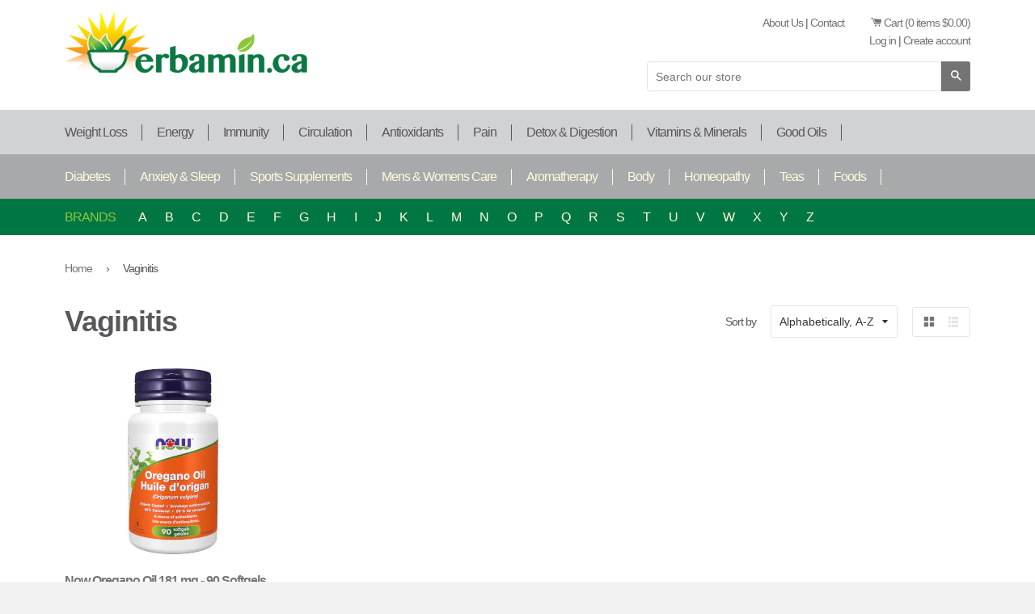

--- FILE ---
content_type: text/html; charset=utf-8
request_url: https://www.erbamin.ca/collections/vaginitis
body_size: 23419
content:
<!doctype html>
<!--[if lt IE 7]><html class="no-js lt-ie9 lt-ie8 lt-ie7" lang="en"> <![endif]-->
<!--[if IE 7]><html class="no-js lt-ie9 lt-ie8" lang="en"> <![endif]-->
<!--[if IE 8]><html class="no-js lt-ie9" lang="en"> <![endif]-->
<!--[if IE 9 ]><html class="ie9 no-js"> <![endif]-->
<!--[if (gt IE 9)|!(IE)]><!--> <html class="no-js"> <!--<![endif]-->
<head>

  <!-- Basic page needs ================================================== -->
  <meta charset="utf-8">
  <meta http-equiv="X-UA-Compatible" content="IE=edge,chrome=1">

  
  <link rel="shortcut icon" href="//www.erbamin.ca/cdn/shop/t/1/assets/favicon.png?v=88297648219917316251435157753" type="image/png" />
  

  <!-- Title and description ================================================== -->
  <title>
  Vaginitis &ndash; Erbamin
  </title>

  

  <!-- Helpers ================================================== -->
  <!-- /snippets/social-meta-tags.liquid -->


  <meta property="og:type" content="website">
  <meta property="og:title" content="Vaginitis">
  
  <meta property="og:image" content="http://www.erbamin.ca/cdn/shop/t/1/assets/logo.png?v=148905860152313724961435157753">
  <meta property="og:image:secure_url" content="https://www.erbamin.ca/cdn/shop/t/1/assets/logo.png?v=148905860152313724961435157753">
  


  <meta property="og:url" content="https://www.erbamin.ca/collections/vaginitis">
  <meta property="og:site_name" content="Erbamin">





  <meta name="twitter:site" content="@Erbamin">



  <link rel="canonical" href="https://www.erbamin.ca/collections/vaginitis">
  <meta name="viewport" content="width=device-width,initial-scale=1">
  <meta name="theme-color" content="#747474">

  <!-- CSS ================================================== -->
  <link href="//www.erbamin.ca/cdn/shop/t/1/assets/timber.scss.css?v=141420292998966168541699653201" rel="stylesheet" type="text/css" media="all" />
  <link href="//www.erbamin.ca/cdn/shop/t/1/assets/custom_styles.scss.css?v=148537644200702644331438805594" rel="stylesheet" type="text/css" media="all" />
  <link href="//www.erbamin.ca/cdn/shop/t/1/assets/flexslider.css?v=133861654186522315461435247320" rel="stylesheet" type="text/css" media="all" />
  <link href="//cdn.rawgit.com/noelboss/featherlight/1.3.2/release/featherlight.min.css" type="text/css" rel="stylesheet" title="Featherlight Styles" />
  <link rel="stylesheet" href="//maxcdn.bootstrapcdn.com/font-awesome/4.3.0/css/font-awesome.min.css">

  <!-- Header hook for plugins ================================================== -->
  <script>window.performance && window.performance.mark && window.performance.mark('shopify.content_for_header.start');</script><meta id="shopify-digital-wallet" name="shopify-digital-wallet" content="/9020786/digital_wallets/dialog">
<link rel="alternate" type="application/atom+xml" title="Feed" href="/collections/vaginitis.atom" />
<link rel="alternate" type="application/json+oembed" href="https://www.erbamin.ca/collections/vaginitis.oembed">
<script async="async" src="/checkouts/internal/preloads.js?locale=en-CA"></script>
<script id="shopify-features" type="application/json">{"accessToken":"7f197af066f3821556db55384b88041a","betas":["rich-media-storefront-analytics"],"domain":"www.erbamin.ca","predictiveSearch":true,"shopId":9020786,"locale":"en"}</script>
<script>var Shopify = Shopify || {};
Shopify.shop = "erbamin.myshopify.com";
Shopify.locale = "en";
Shopify.currency = {"active":"CAD","rate":"1.0"};
Shopify.country = "CA";
Shopify.theme = {"name":"launchpad-star","id":38389955,"schema_name":null,"schema_version":null,"theme_store_id":null,"role":"main"};
Shopify.theme.handle = "null";
Shopify.theme.style = {"id":null,"handle":null};
Shopify.cdnHost = "www.erbamin.ca/cdn";
Shopify.routes = Shopify.routes || {};
Shopify.routes.root = "/";</script>
<script type="module">!function(o){(o.Shopify=o.Shopify||{}).modules=!0}(window);</script>
<script>!function(o){function n(){var o=[];function n(){o.push(Array.prototype.slice.apply(arguments))}return n.q=o,n}var t=o.Shopify=o.Shopify||{};t.loadFeatures=n(),t.autoloadFeatures=n()}(window);</script>
<script id="shop-js-analytics" type="application/json">{"pageType":"collection"}</script>
<script defer="defer" async type="module" src="//www.erbamin.ca/cdn/shopifycloud/shop-js/modules/v2/client.init-shop-cart-sync_BdyHc3Nr.en.esm.js"></script>
<script defer="defer" async type="module" src="//www.erbamin.ca/cdn/shopifycloud/shop-js/modules/v2/chunk.common_Daul8nwZ.esm.js"></script>
<script type="module">
  await import("//www.erbamin.ca/cdn/shopifycloud/shop-js/modules/v2/client.init-shop-cart-sync_BdyHc3Nr.en.esm.js");
await import("//www.erbamin.ca/cdn/shopifycloud/shop-js/modules/v2/chunk.common_Daul8nwZ.esm.js");

  window.Shopify.SignInWithShop?.initShopCartSync?.({"fedCMEnabled":true,"windoidEnabled":true});

</script>
<script id="__st">var __st={"a":9020786,"offset":-18000,"reqid":"6280bca6-81be-458b-92df-0c5b85117062-1769009071","pageurl":"www.erbamin.ca\/collections\/vaginitis","u":"94b584e87077","p":"collection","rtyp":"collection","rid":200314179};</script>
<script>window.ShopifyPaypalV4VisibilityTracking = true;</script>
<script id="captcha-bootstrap">!function(){'use strict';const t='contact',e='account',n='new_comment',o=[[t,t],['blogs',n],['comments',n],[t,'customer']],c=[[e,'customer_login'],[e,'guest_login'],[e,'recover_customer_password'],[e,'create_customer']],r=t=>t.map((([t,e])=>`form[action*='/${t}']:not([data-nocaptcha='true']) input[name='form_type'][value='${e}']`)).join(','),a=t=>()=>t?[...document.querySelectorAll(t)].map((t=>t.form)):[];function s(){const t=[...o],e=r(t);return a(e)}const i='password',u='form_key',d=['recaptcha-v3-token','g-recaptcha-response','h-captcha-response',i],f=()=>{try{return window.sessionStorage}catch{return}},m='__shopify_v',_=t=>t.elements[u];function p(t,e,n=!1){try{const o=window.sessionStorage,c=JSON.parse(o.getItem(e)),{data:r}=function(t){const{data:e,action:n}=t;return t[m]||n?{data:e,action:n}:{data:t,action:n}}(c);for(const[e,n]of Object.entries(r))t.elements[e]&&(t.elements[e].value=n);n&&o.removeItem(e)}catch(o){console.error('form repopulation failed',{error:o})}}const l='form_type',E='cptcha';function T(t){t.dataset[E]=!0}const w=window,h=w.document,L='Shopify',v='ce_forms',y='captcha';let A=!1;((t,e)=>{const n=(g='f06e6c50-85a8-45c8-87d0-21a2b65856fe',I='https://cdn.shopify.com/shopifycloud/storefront-forms-hcaptcha/ce_storefront_forms_captcha_hcaptcha.v1.5.2.iife.js',D={infoText:'Protected by hCaptcha',privacyText:'Privacy',termsText:'Terms'},(t,e,n)=>{const o=w[L][v],c=o.bindForm;if(c)return c(t,g,e,D).then(n);var r;o.q.push([[t,g,e,D],n]),r=I,A||(h.body.append(Object.assign(h.createElement('script'),{id:'captcha-provider',async:!0,src:r})),A=!0)});var g,I,D;w[L]=w[L]||{},w[L][v]=w[L][v]||{},w[L][v].q=[],w[L][y]=w[L][y]||{},w[L][y].protect=function(t,e){n(t,void 0,e),T(t)},Object.freeze(w[L][y]),function(t,e,n,w,h,L){const[v,y,A,g]=function(t,e,n){const i=e?o:[],u=t?c:[],d=[...i,...u],f=r(d),m=r(i),_=r(d.filter((([t,e])=>n.includes(e))));return[a(f),a(m),a(_),s()]}(w,h,L),I=t=>{const e=t.target;return e instanceof HTMLFormElement?e:e&&e.form},D=t=>v().includes(t);t.addEventListener('submit',(t=>{const e=I(t);if(!e)return;const n=D(e)&&!e.dataset.hcaptchaBound&&!e.dataset.recaptchaBound,o=_(e),c=g().includes(e)&&(!o||!o.value);(n||c)&&t.preventDefault(),c&&!n&&(function(t){try{if(!f())return;!function(t){const e=f();if(!e)return;const n=_(t);if(!n)return;const o=n.value;o&&e.removeItem(o)}(t);const e=Array.from(Array(32),(()=>Math.random().toString(36)[2])).join('');!function(t,e){_(t)||t.append(Object.assign(document.createElement('input'),{type:'hidden',name:u})),t.elements[u].value=e}(t,e),function(t,e){const n=f();if(!n)return;const o=[...t.querySelectorAll(`input[type='${i}']`)].map((({name:t})=>t)),c=[...d,...o],r={};for(const[a,s]of new FormData(t).entries())c.includes(a)||(r[a]=s);n.setItem(e,JSON.stringify({[m]:1,action:t.action,data:r}))}(t,e)}catch(e){console.error('failed to persist form',e)}}(e),e.submit())}));const S=(t,e)=>{t&&!t.dataset[E]&&(n(t,e.some((e=>e===t))),T(t))};for(const o of['focusin','change'])t.addEventListener(o,(t=>{const e=I(t);D(e)&&S(e,y())}));const B=e.get('form_key'),M=e.get(l),P=B&&M;t.addEventListener('DOMContentLoaded',(()=>{const t=y();if(P)for(const e of t)e.elements[l].value===M&&p(e,B);[...new Set([...A(),...v().filter((t=>'true'===t.dataset.shopifyCaptcha))])].forEach((e=>S(e,t)))}))}(h,new URLSearchParams(w.location.search),n,t,e,['guest_login'])})(!0,!0)}();</script>
<script integrity="sha256-4kQ18oKyAcykRKYeNunJcIwy7WH5gtpwJnB7kiuLZ1E=" data-source-attribution="shopify.loadfeatures" defer="defer" src="//www.erbamin.ca/cdn/shopifycloud/storefront/assets/storefront/load_feature-a0a9edcb.js" crossorigin="anonymous"></script>
<script data-source-attribution="shopify.dynamic_checkout.dynamic.init">var Shopify=Shopify||{};Shopify.PaymentButton=Shopify.PaymentButton||{isStorefrontPortableWallets:!0,init:function(){window.Shopify.PaymentButton.init=function(){};var t=document.createElement("script");t.src="https://www.erbamin.ca/cdn/shopifycloud/portable-wallets/latest/portable-wallets.en.js",t.type="module",document.head.appendChild(t)}};
</script>
<script data-source-attribution="shopify.dynamic_checkout.buyer_consent">
  function portableWalletsHideBuyerConsent(e){var t=document.getElementById("shopify-buyer-consent"),n=document.getElementById("shopify-subscription-policy-button");t&&n&&(t.classList.add("hidden"),t.setAttribute("aria-hidden","true"),n.removeEventListener("click",e))}function portableWalletsShowBuyerConsent(e){var t=document.getElementById("shopify-buyer-consent"),n=document.getElementById("shopify-subscription-policy-button");t&&n&&(t.classList.remove("hidden"),t.removeAttribute("aria-hidden"),n.addEventListener("click",e))}window.Shopify?.PaymentButton&&(window.Shopify.PaymentButton.hideBuyerConsent=portableWalletsHideBuyerConsent,window.Shopify.PaymentButton.showBuyerConsent=portableWalletsShowBuyerConsent);
</script>
<script data-source-attribution="shopify.dynamic_checkout.cart.bootstrap">document.addEventListener("DOMContentLoaded",(function(){function t(){return document.querySelector("shopify-accelerated-checkout-cart, shopify-accelerated-checkout")}if(t())Shopify.PaymentButton.init();else{new MutationObserver((function(e,n){t()&&(Shopify.PaymentButton.init(),n.disconnect())})).observe(document.body,{childList:!0,subtree:!0})}}));
</script>

<script>window.performance && window.performance.mark && window.performance.mark('shopify.content_for_header.end');</script>
  <!-- /snippets/oldIE-js.liquid -->


<!--[if lt IE 9]>
<script src="//cdnjs.cloudflare.com/ajax/libs/html5shiv/3.7.2/html5shiv.min.js" type="text/javascript"></script>
<script src="//www.erbamin.ca/cdn/shop/t/1/assets/respond.min.js?v=52248677837542619231435002732" type="text/javascript"></script>
<link href="//www.erbamin.ca/cdn/shop/t/1/assets/respond-proxy.html" id="respond-proxy" rel="respond-proxy" />
<link href="//www.erbamin.ca/search?q=7190a02e94260e57d0ed63658a1b0744" id="respond-redirect" rel="respond-redirect" />
<script src="//www.erbamin.ca/search?q=7190a02e94260e57d0ed63658a1b0744" type="text/javascript"></script>
<![endif]-->



  <script src="//ajax.googleapis.com/ajax/libs/jquery/1.11.0/jquery.min.js" type="text/javascript"></script>
  <script src="//www.erbamin.ca/cdn/shop/t/1/assets/modernizr.min.js?v=137617515274177302221435002731" type="text/javascript"></script>
  <script src="//cdn.rawgit.com/noelboss/featherlight/1.3.2/release/featherlight.min.js" type="text/javascript" charset="utf-8"></script>

  
  


<!-- Google tag (gtag.js) -->
<script async src="https://www.googletagmanager.com/gtag/js?id=AW-880278061"></script>
<script>
  window.dataLayer = window.dataLayer || [];
  function gtag(){dataLayer.push(arguments);}
  gtag('js', new Date());

  gtag('config', 'AW-880278061');
</script>

  
<link href="https://monorail-edge.shopifysvc.com" rel="dns-prefetch">
<script>(function(){if ("sendBeacon" in navigator && "performance" in window) {try {var session_token_from_headers = performance.getEntriesByType('navigation')[0].serverTiming.find(x => x.name == '_s').description;} catch {var session_token_from_headers = undefined;}var session_cookie_matches = document.cookie.match(/_shopify_s=([^;]*)/);var session_token_from_cookie = session_cookie_matches && session_cookie_matches.length === 2 ? session_cookie_matches[1] : "";var session_token = session_token_from_headers || session_token_from_cookie || "";function handle_abandonment_event(e) {var entries = performance.getEntries().filter(function(entry) {return /monorail-edge.shopifysvc.com/.test(entry.name);});if (!window.abandonment_tracked && entries.length === 0) {window.abandonment_tracked = true;var currentMs = Date.now();var navigation_start = performance.timing.navigationStart;var payload = {shop_id: 9020786,url: window.location.href,navigation_start,duration: currentMs - navigation_start,session_token,page_type: "collection"};window.navigator.sendBeacon("https://monorail-edge.shopifysvc.com/v1/produce", JSON.stringify({schema_id: "online_store_buyer_site_abandonment/1.1",payload: payload,metadata: {event_created_at_ms: currentMs,event_sent_at_ms: currentMs}}));}}window.addEventListener('pagehide', handle_abandonment_event);}}());</script>
<script id="web-pixels-manager-setup">(function e(e,d,r,n,o){if(void 0===o&&(o={}),!Boolean(null===(a=null===(i=window.Shopify)||void 0===i?void 0:i.analytics)||void 0===a?void 0:a.replayQueue)){var i,a;window.Shopify=window.Shopify||{};var t=window.Shopify;t.analytics=t.analytics||{};var s=t.analytics;s.replayQueue=[],s.publish=function(e,d,r){return s.replayQueue.push([e,d,r]),!0};try{self.performance.mark("wpm:start")}catch(e){}var l=function(){var e={modern:/Edge?\/(1{2}[4-9]|1[2-9]\d|[2-9]\d{2}|\d{4,})\.\d+(\.\d+|)|Firefox\/(1{2}[4-9]|1[2-9]\d|[2-9]\d{2}|\d{4,})\.\d+(\.\d+|)|Chrom(ium|e)\/(9{2}|\d{3,})\.\d+(\.\d+|)|(Maci|X1{2}).+ Version\/(15\.\d+|(1[6-9]|[2-9]\d|\d{3,})\.\d+)([,.]\d+|)( \(\w+\)|)( Mobile\/\w+|) Safari\/|Chrome.+OPR\/(9{2}|\d{3,})\.\d+\.\d+|(CPU[ +]OS|iPhone[ +]OS|CPU[ +]iPhone|CPU IPhone OS|CPU iPad OS)[ +]+(15[._]\d+|(1[6-9]|[2-9]\d|\d{3,})[._]\d+)([._]\d+|)|Android:?[ /-](13[3-9]|1[4-9]\d|[2-9]\d{2}|\d{4,})(\.\d+|)(\.\d+|)|Android.+Firefox\/(13[5-9]|1[4-9]\d|[2-9]\d{2}|\d{4,})\.\d+(\.\d+|)|Android.+Chrom(ium|e)\/(13[3-9]|1[4-9]\d|[2-9]\d{2}|\d{4,})\.\d+(\.\d+|)|SamsungBrowser\/([2-9]\d|\d{3,})\.\d+/,legacy:/Edge?\/(1[6-9]|[2-9]\d|\d{3,})\.\d+(\.\d+|)|Firefox\/(5[4-9]|[6-9]\d|\d{3,})\.\d+(\.\d+|)|Chrom(ium|e)\/(5[1-9]|[6-9]\d|\d{3,})\.\d+(\.\d+|)([\d.]+$|.*Safari\/(?![\d.]+ Edge\/[\d.]+$))|(Maci|X1{2}).+ Version\/(10\.\d+|(1[1-9]|[2-9]\d|\d{3,})\.\d+)([,.]\d+|)( \(\w+\)|)( Mobile\/\w+|) Safari\/|Chrome.+OPR\/(3[89]|[4-9]\d|\d{3,})\.\d+\.\d+|(CPU[ +]OS|iPhone[ +]OS|CPU[ +]iPhone|CPU IPhone OS|CPU iPad OS)[ +]+(10[._]\d+|(1[1-9]|[2-9]\d|\d{3,})[._]\d+)([._]\d+|)|Android:?[ /-](13[3-9]|1[4-9]\d|[2-9]\d{2}|\d{4,})(\.\d+|)(\.\d+|)|Mobile Safari.+OPR\/([89]\d|\d{3,})\.\d+\.\d+|Android.+Firefox\/(13[5-9]|1[4-9]\d|[2-9]\d{2}|\d{4,})\.\d+(\.\d+|)|Android.+Chrom(ium|e)\/(13[3-9]|1[4-9]\d|[2-9]\d{2}|\d{4,})\.\d+(\.\d+|)|Android.+(UC? ?Browser|UCWEB|U3)[ /]?(15\.([5-9]|\d{2,})|(1[6-9]|[2-9]\d|\d{3,})\.\d+)\.\d+|SamsungBrowser\/(5\.\d+|([6-9]|\d{2,})\.\d+)|Android.+MQ{2}Browser\/(14(\.(9|\d{2,})|)|(1[5-9]|[2-9]\d|\d{3,})(\.\d+|))(\.\d+|)|K[Aa][Ii]OS\/(3\.\d+|([4-9]|\d{2,})\.\d+)(\.\d+|)/},d=e.modern,r=e.legacy,n=navigator.userAgent;return n.match(d)?"modern":n.match(r)?"legacy":"unknown"}(),u="modern"===l?"modern":"legacy",c=(null!=n?n:{modern:"",legacy:""})[u],f=function(e){return[e.baseUrl,"/wpm","/b",e.hashVersion,"modern"===e.buildTarget?"m":"l",".js"].join("")}({baseUrl:d,hashVersion:r,buildTarget:u}),m=function(e){var d=e.version,r=e.bundleTarget,n=e.surface,o=e.pageUrl,i=e.monorailEndpoint;return{emit:function(e){var a=e.status,t=e.errorMsg,s=(new Date).getTime(),l=JSON.stringify({metadata:{event_sent_at_ms:s},events:[{schema_id:"web_pixels_manager_load/3.1",payload:{version:d,bundle_target:r,page_url:o,status:a,surface:n,error_msg:t},metadata:{event_created_at_ms:s}}]});if(!i)return console&&console.warn&&console.warn("[Web Pixels Manager] No Monorail endpoint provided, skipping logging."),!1;try{return self.navigator.sendBeacon.bind(self.navigator)(i,l)}catch(e){}var u=new XMLHttpRequest;try{return u.open("POST",i,!0),u.setRequestHeader("Content-Type","text/plain"),u.send(l),!0}catch(e){return console&&console.warn&&console.warn("[Web Pixels Manager] Got an unhandled error while logging to Monorail."),!1}}}}({version:r,bundleTarget:l,surface:e.surface,pageUrl:self.location.href,monorailEndpoint:e.monorailEndpoint});try{o.browserTarget=l,function(e){var d=e.src,r=e.async,n=void 0===r||r,o=e.onload,i=e.onerror,a=e.sri,t=e.scriptDataAttributes,s=void 0===t?{}:t,l=document.createElement("script"),u=document.querySelector("head"),c=document.querySelector("body");if(l.async=n,l.src=d,a&&(l.integrity=a,l.crossOrigin="anonymous"),s)for(var f in s)if(Object.prototype.hasOwnProperty.call(s,f))try{l.dataset[f]=s[f]}catch(e){}if(o&&l.addEventListener("load",o),i&&l.addEventListener("error",i),u)u.appendChild(l);else{if(!c)throw new Error("Did not find a head or body element to append the script");c.appendChild(l)}}({src:f,async:!0,onload:function(){if(!function(){var e,d;return Boolean(null===(d=null===(e=window.Shopify)||void 0===e?void 0:e.analytics)||void 0===d?void 0:d.initialized)}()){var d=window.webPixelsManager.init(e)||void 0;if(d){var r=window.Shopify.analytics;r.replayQueue.forEach((function(e){var r=e[0],n=e[1],o=e[2];d.publishCustomEvent(r,n,o)})),r.replayQueue=[],r.publish=d.publishCustomEvent,r.visitor=d.visitor,r.initialized=!0}}},onerror:function(){return m.emit({status:"failed",errorMsg:"".concat(f," has failed to load")})},sri:function(e){var d=/^sha384-[A-Za-z0-9+/=]+$/;return"string"==typeof e&&d.test(e)}(c)?c:"",scriptDataAttributes:o}),m.emit({status:"loading"})}catch(e){m.emit({status:"failed",errorMsg:(null==e?void 0:e.message)||"Unknown error"})}}})({shopId: 9020786,storefrontBaseUrl: "https://www.erbamin.ca",extensionsBaseUrl: "https://extensions.shopifycdn.com/cdn/shopifycloud/web-pixels-manager",monorailEndpoint: "https://monorail-edge.shopifysvc.com/unstable/produce_batch",surface: "storefront-renderer",enabledBetaFlags: ["2dca8a86"],webPixelsConfigList: [{"id":"1059192855","configuration":"{\"config\":\"{\\\"google_tag_ids\\\":[\\\"AW-880278061\\\"],\\\"target_country\\\":\\\"ZZ\\\",\\\"gtag_events\\\":[{\\\"type\\\":\\\"search\\\",\\\"action_label\\\":\\\"AW-880278061\\\/j5J4CJCLp5sbEK3036MD\\\"},{\\\"type\\\":\\\"begin_checkout\\\",\\\"action_label\\\":\\\"AW-880278061\\\/_hs4CISLp5sbEK3036MD\\\"},{\\\"type\\\":\\\"view_item\\\",\\\"action_label\\\":\\\"AW-880278061\\\/96V1CI2Lp5sbEK3036MD\\\"},{\\\"type\\\":\\\"purchase\\\",\\\"action_label\\\":\\\"AW-880278061\\\/ZJHhCIGLp5sbEK3036MD\\\"},{\\\"type\\\":\\\"page_view\\\",\\\"action_label\\\":\\\"AW-880278061\\\/6d9BCIqLp5sbEK3036MD\\\"},{\\\"type\\\":\\\"add_payment_info\\\",\\\"action_label\\\":\\\"AW-880278061\\\/qKcBCJOLp5sbEK3036MD\\\"},{\\\"type\\\":\\\"add_to_cart\\\",\\\"action_label\\\":\\\"AW-880278061\\\/1x1PCIeLp5sbEK3036MD\\\"}],\\\"enable_monitoring_mode\\\":false}\"}","eventPayloadVersion":"v1","runtimeContext":"OPEN","scriptVersion":"b2a88bafab3e21179ed38636efcd8a93","type":"APP","apiClientId":1780363,"privacyPurposes":[],"dataSharingAdjustments":{"protectedCustomerApprovalScopes":["read_customer_address","read_customer_email","read_customer_name","read_customer_personal_data","read_customer_phone"]}},{"id":"shopify-app-pixel","configuration":"{}","eventPayloadVersion":"v1","runtimeContext":"STRICT","scriptVersion":"0450","apiClientId":"shopify-pixel","type":"APP","privacyPurposes":["ANALYTICS","MARKETING"]},{"id":"shopify-custom-pixel","eventPayloadVersion":"v1","runtimeContext":"LAX","scriptVersion":"0450","apiClientId":"shopify-pixel","type":"CUSTOM","privacyPurposes":["ANALYTICS","MARKETING"]}],isMerchantRequest: false,initData: {"shop":{"name":"Erbamin","paymentSettings":{"currencyCode":"CAD"},"myshopifyDomain":"erbamin.myshopify.com","countryCode":"CA","storefrontUrl":"https:\/\/www.erbamin.ca"},"customer":null,"cart":null,"checkout":null,"productVariants":[],"purchasingCompany":null},},"https://www.erbamin.ca/cdn","fcfee988w5aeb613cpc8e4bc33m6693e112",{"modern":"","legacy":""},{"shopId":"9020786","storefrontBaseUrl":"https:\/\/www.erbamin.ca","extensionBaseUrl":"https:\/\/extensions.shopifycdn.com\/cdn\/shopifycloud\/web-pixels-manager","surface":"storefront-renderer","enabledBetaFlags":"[\"2dca8a86\"]","isMerchantRequest":"false","hashVersion":"fcfee988w5aeb613cpc8e4bc33m6693e112","publish":"custom","events":"[[\"page_viewed\",{}],[\"collection_viewed\",{\"collection\":{\"id\":\"200314179\",\"title\":\"Vaginitis\",\"productVariants\":[{\"price\":{\"amount\":25.99,\"currencyCode\":\"CAD\"},\"product\":{\"title\":\"Now Oregano Oil 181 mg - 90 Softgels\",\"vendor\":\"Now Foods\",\"id\":\"2511562819\",\"untranslatedTitle\":\"Now Oregano Oil 181 mg - 90 Softgels\",\"url\":\"\/products\/now-oregano-oil-90-softgels\",\"type\":\"Oregano Oil\"},\"id\":\"7321835331\",\"image\":{\"src\":\"\/\/www.erbamin.ca\/cdn\/shop\/files\/NowOreganoOil181mg-90Softgels.jpg?v=1730226881\"},\"sku\":\"4732\",\"title\":\"Default Title\",\"untranslatedTitle\":\"Default Title\"}]}}]]"});</script><script>
  window.ShopifyAnalytics = window.ShopifyAnalytics || {};
  window.ShopifyAnalytics.meta = window.ShopifyAnalytics.meta || {};
  window.ShopifyAnalytics.meta.currency = 'CAD';
  var meta = {"products":[{"id":2511562819,"gid":"gid:\/\/shopify\/Product\/2511562819","vendor":"Now Foods","type":"Oregano Oil","handle":"now-oregano-oil-90-softgels","variants":[{"id":7321835331,"price":2599,"name":"Now Oregano Oil 181 mg - 90 Softgels","public_title":null,"sku":"4732"}],"remote":false}],"page":{"pageType":"collection","resourceType":"collection","resourceId":200314179,"requestId":"6280bca6-81be-458b-92df-0c5b85117062-1769009071"}};
  for (var attr in meta) {
    window.ShopifyAnalytics.meta[attr] = meta[attr];
  }
</script>
<script class="analytics">
  (function () {
    var customDocumentWrite = function(content) {
      var jquery = null;

      if (window.jQuery) {
        jquery = window.jQuery;
      } else if (window.Checkout && window.Checkout.$) {
        jquery = window.Checkout.$;
      }

      if (jquery) {
        jquery('body').append(content);
      }
    };

    var hasLoggedConversion = function(token) {
      if (token) {
        return document.cookie.indexOf('loggedConversion=' + token) !== -1;
      }
      return false;
    }

    var setCookieIfConversion = function(token) {
      if (token) {
        var twoMonthsFromNow = new Date(Date.now());
        twoMonthsFromNow.setMonth(twoMonthsFromNow.getMonth() + 2);

        document.cookie = 'loggedConversion=' + token + '; expires=' + twoMonthsFromNow;
      }
    }

    var trekkie = window.ShopifyAnalytics.lib = window.trekkie = window.trekkie || [];
    if (trekkie.integrations) {
      return;
    }
    trekkie.methods = [
      'identify',
      'page',
      'ready',
      'track',
      'trackForm',
      'trackLink'
    ];
    trekkie.factory = function(method) {
      return function() {
        var args = Array.prototype.slice.call(arguments);
        args.unshift(method);
        trekkie.push(args);
        return trekkie;
      };
    };
    for (var i = 0; i < trekkie.methods.length; i++) {
      var key = trekkie.methods[i];
      trekkie[key] = trekkie.factory(key);
    }
    trekkie.load = function(config) {
      trekkie.config = config || {};
      trekkie.config.initialDocumentCookie = document.cookie;
      var first = document.getElementsByTagName('script')[0];
      var script = document.createElement('script');
      script.type = 'text/javascript';
      script.onerror = function(e) {
        var scriptFallback = document.createElement('script');
        scriptFallback.type = 'text/javascript';
        scriptFallback.onerror = function(error) {
                var Monorail = {
      produce: function produce(monorailDomain, schemaId, payload) {
        var currentMs = new Date().getTime();
        var event = {
          schema_id: schemaId,
          payload: payload,
          metadata: {
            event_created_at_ms: currentMs,
            event_sent_at_ms: currentMs
          }
        };
        return Monorail.sendRequest("https://" + monorailDomain + "/v1/produce", JSON.stringify(event));
      },
      sendRequest: function sendRequest(endpointUrl, payload) {
        // Try the sendBeacon API
        if (window && window.navigator && typeof window.navigator.sendBeacon === 'function' && typeof window.Blob === 'function' && !Monorail.isIos12()) {
          var blobData = new window.Blob([payload], {
            type: 'text/plain'
          });

          if (window.navigator.sendBeacon(endpointUrl, blobData)) {
            return true;
          } // sendBeacon was not successful

        } // XHR beacon

        var xhr = new XMLHttpRequest();

        try {
          xhr.open('POST', endpointUrl);
          xhr.setRequestHeader('Content-Type', 'text/plain');
          xhr.send(payload);
        } catch (e) {
          console.log(e);
        }

        return false;
      },
      isIos12: function isIos12() {
        return window.navigator.userAgent.lastIndexOf('iPhone; CPU iPhone OS 12_') !== -1 || window.navigator.userAgent.lastIndexOf('iPad; CPU OS 12_') !== -1;
      }
    };
    Monorail.produce('monorail-edge.shopifysvc.com',
      'trekkie_storefront_load_errors/1.1',
      {shop_id: 9020786,
      theme_id: 38389955,
      app_name: "storefront",
      context_url: window.location.href,
      source_url: "//www.erbamin.ca/cdn/s/trekkie.storefront.cd680fe47e6c39ca5d5df5f0a32d569bc48c0f27.min.js"});

        };
        scriptFallback.async = true;
        scriptFallback.src = '//www.erbamin.ca/cdn/s/trekkie.storefront.cd680fe47e6c39ca5d5df5f0a32d569bc48c0f27.min.js';
        first.parentNode.insertBefore(scriptFallback, first);
      };
      script.async = true;
      script.src = '//www.erbamin.ca/cdn/s/trekkie.storefront.cd680fe47e6c39ca5d5df5f0a32d569bc48c0f27.min.js';
      first.parentNode.insertBefore(script, first);
    };
    trekkie.load(
      {"Trekkie":{"appName":"storefront","development":false,"defaultAttributes":{"shopId":9020786,"isMerchantRequest":null,"themeId":38389955,"themeCityHash":"10301014336248917805","contentLanguage":"en","currency":"CAD","eventMetadataId":"f85a26f9-0aea-4091-a148-6154b3ae1c1e"},"isServerSideCookieWritingEnabled":true,"monorailRegion":"shop_domain","enabledBetaFlags":["65f19447"]},"Session Attribution":{},"S2S":{"facebookCapiEnabled":false,"source":"trekkie-storefront-renderer","apiClientId":580111}}
    );

    var loaded = false;
    trekkie.ready(function() {
      if (loaded) return;
      loaded = true;

      window.ShopifyAnalytics.lib = window.trekkie;

      var originalDocumentWrite = document.write;
      document.write = customDocumentWrite;
      try { window.ShopifyAnalytics.merchantGoogleAnalytics.call(this); } catch(error) {};
      document.write = originalDocumentWrite;

      window.ShopifyAnalytics.lib.page(null,{"pageType":"collection","resourceType":"collection","resourceId":200314179,"requestId":"6280bca6-81be-458b-92df-0c5b85117062-1769009071","shopifyEmitted":true});

      var match = window.location.pathname.match(/checkouts\/(.+)\/(thank_you|post_purchase)/)
      var token = match? match[1]: undefined;
      if (!hasLoggedConversion(token)) {
        setCookieIfConversion(token);
        window.ShopifyAnalytics.lib.track("Viewed Product Category",{"currency":"CAD","category":"Collection: vaginitis","collectionName":"vaginitis","collectionId":200314179,"nonInteraction":true},undefined,undefined,{"shopifyEmitted":true});
      }
    });


        var eventsListenerScript = document.createElement('script');
        eventsListenerScript.async = true;
        eventsListenerScript.src = "//www.erbamin.ca/cdn/shopifycloud/storefront/assets/shop_events_listener-3da45d37.js";
        document.getElementsByTagName('head')[0].appendChild(eventsListenerScript);

})();</script>
  <script>
  if (!window.ga || (window.ga && typeof window.ga !== 'function')) {
    window.ga = function ga() {
      (window.ga.q = window.ga.q || []).push(arguments);
      if (window.Shopify && window.Shopify.analytics && typeof window.Shopify.analytics.publish === 'function') {
        window.Shopify.analytics.publish("ga_stub_called", {}, {sendTo: "google_osp_migration"});
      }
      console.error("Shopify's Google Analytics stub called with:", Array.from(arguments), "\nSee https://help.shopify.com/manual/promoting-marketing/pixels/pixel-migration#google for more information.");
    };
    if (window.Shopify && window.Shopify.analytics && typeof window.Shopify.analytics.publish === 'function') {
      window.Shopify.analytics.publish("ga_stub_initialized", {}, {sendTo: "google_osp_migration"});
    }
  }
</script>
<script
  defer
  src="https://www.erbamin.ca/cdn/shopifycloud/perf-kit/shopify-perf-kit-3.0.4.min.js"
  data-application="storefront-renderer"
  data-shop-id="9020786"
  data-render-region="gcp-us-central1"
  data-page-type="collection"
  data-theme-instance-id="38389955"
  data-theme-name=""
  data-theme-version=""
  data-monorail-region="shop_domain"
  data-resource-timing-sampling-rate="10"
  data-shs="true"
  data-shs-beacon="true"
  data-shs-export-with-fetch="true"
  data-shs-logs-sample-rate="1"
  data-shs-beacon-endpoint="https://www.erbamin.ca/api/collect"
></script>
</head>


<body id="vaginitis" class="template-collection" >

  <div id="NavDrawer" class="drawer drawer--left">
    <div class="drawer__header">
      <div class="drawer__title h3">Browse</div>
      <div class="drawer__close js-drawer-close">
        <button type="button" class="icon-fallback-text">
          <span class="icon icon-x" aria-hidden="true"></span>
          <span class="fallback-text">Close menu</span>
        </button>
      </div>
    </div>

    <!-- begin mobile-nav -->
<ul class="mobile-nav">
  <li class="mobile-nav__item mobile-nav__search">
    <!-- /snippets/search-bar.liquid -->


<form action="/search" method="get" class="input-group search-bar" role="search">
  
  <input type="search" name="q" value="" placeholder="Search our store" class="input-group-field" aria-label="Search our store">
  <span class="input-group-btn">
    <button type="submit" class="btn icon-fallback-text">
      <span class="icon icon-search" aria-hidden="true"></span>
      <span class="fallback-text">Search</span>
    </button>
  </span>
</form>

  </li>

  
  
    
      <li class="mobile-nav__item">
        <a href="/account/login" id="customer_login_link">Log in</a>
      </li>
      
      <li class="mobile-nav__item">
        <a href="/account/register" id="customer_register_link">Create account</a>
      </li>
      
    
  

  <li class="mobile-nav__item">
    <a href="/pages/brands" class="mobile-nav__link">SHOP BY BRAND</a>
  </li>

  
    
    
    
      <li class="mobile-nav__item" aria-haspopup="true">
        <div class="mobile-nav__has-sublist">
          <a href="#" class="mobile-nav__link">Weight Loss</a>
          <div class="mobile-nav__toggle">
            <button type="button" class="icon-fallback-text mobile-nav__toggle-open">
              <span class="icon icon-plus" aria-hidden="true"></span>
              <span class="fallback-text">See More</span>
            </button>
            <button type="button" class="icon-fallback-text mobile-nav__toggle-close">
              <span class="icon icon-minus" aria-hidden="true"></span>
              <span class="fallback-text">"Close Cart"</span>
            </button>
          </div>
        </div>
        <ul class="mobile-nav__sublist">
          
            <li class="mobile-nav__item ">
              <a href="/collections/apple-cider-vinegar" class="mobile-nav__link">Apple Cider Viniger</a>
            </li>
          
            <li class="mobile-nav__item ">
              <a href="/collections/bromelain" class="mobile-nav__link">Bromelain</a>
            </li>
          
            <li class="mobile-nav__item ">
              <a href="/collections/chitosan" class="mobile-nav__link">Chitosan</a>
            </li>
          
            <li class="mobile-nav__item ">
              <a href="/collections/cla" class="mobile-nav__link">CLA</a>
            </li>
          
            <li class="mobile-nav__item ">
              <a href="/collections/forskolin" class="mobile-nav__link">Forskolin</a>
            </li>
          
            <li class="mobile-nav__item ">
              <a href="/collections/garcinia-cambogia" class="mobile-nav__link">Garcinia cambogia</a>
            </li>
          
            <li class="mobile-nav__item ">
              <a href="/collections/glucomannan" class="mobile-nav__link">Glucomannan</a>
            </li>
          
            <li class="mobile-nav__item ">
              <a href="/collections/green-tea" class="mobile-nav__link">Green Tea</a>
            </li>
          
            <li class="mobile-nav__item ">
              <a href="/collections/pgx" class="mobile-nav__link">PGX</a>
            </li>
          
            <li class="mobile-nav__item ">
              <a href="/collections/raspberry-ketone" class="mobile-nav__link">Raspberry Ketone</a>
            </li>
          
            <li class="mobile-nav__item ">
              <a href="/collections/white-kidney-beans" class="mobile-nav__link">White Kidney Bean</a>
            </li>
          
            <li class="mobile-nav__item ">
              <a href="/collections/weight-loss-formulas" class="mobile-nav__link">Weight Loss Formulas</a>
            </li>
          
        </ul>
      </li>
    
  
    
    
    
      <li class="mobile-nav__item" aria-haspopup="true">
        <div class="mobile-nav__has-sublist">
          <a href="#" class="mobile-nav__link">Energy</a>
          <div class="mobile-nav__toggle">
            <button type="button" class="icon-fallback-text mobile-nav__toggle-open">
              <span class="icon icon-plus" aria-hidden="true"></span>
              <span class="fallback-text">See More</span>
            </button>
            <button type="button" class="icon-fallback-text mobile-nav__toggle-close">
              <span class="icon icon-minus" aria-hidden="true"></span>
              <span class="fallback-text">"Close Cart"</span>
            </button>
          </div>
        </div>
        <ul class="mobile-nav__sublist">
          
            <li class="mobile-nav__item ">
              <a href="/collections/green-barley" class="mobile-nav__link">Barley</a>
            </li>
          
            <li class="mobile-nav__item ">
              <a href="/collections/bee-pollen" class="mobile-nav__link">Bee Pollen</a>
            </li>
          
            <li class="mobile-nav__item ">
              <a href="/collections/beet" class="mobile-nav__link">Beet</a>
            </li>
          
            <li class="mobile-nav__item ">
              <a href="/collections/bladderwrack" class="mobile-nav__link">Bladderwrack</a>
            </li>
          
            <li class="mobile-nav__item ">
              <a href="/collections/chlorella" class="mobile-nav__link">Chlorella</a>
            </li>
          
            <li class="mobile-nav__item ">
              <a href="/collections/chlorophyll" class="mobile-nav__link">Chlorophyll</a>
            </li>
          
            <li class="mobile-nav__item ">
              <a href="/collections/d-ribose" class="mobile-nav__link">D-Ribose</a>
            </li>
          
            <li class="mobile-nav__item ">
              <a href="/collections/ginseng" class="mobile-nav__link">Ginseng</a>
            </li>
          
            <li class="mobile-nav__item ">
              <a href="/collections/maca" class="mobile-nav__link">Maca</a>
            </li>
          
            <li class="mobile-nav__item ">
              <a href="/collections/rhodiola" class="mobile-nav__link">Rhodiola</a>
            </li>
          
            <li class="mobile-nav__item ">
              <a href="/collections/royal-jelly" class="mobile-nav__link">Royal Jelly</a>
            </li>
          
            <li class="mobile-nav__item ">
              <a href="/collections/schisandra" class="mobile-nav__link">Schisandra</a>
            </li>
          
            <li class="mobile-nav__item ">
              <a href="/collections/spirulina" class="mobile-nav__link">Spirulina</a>
            </li>
          
            <li class="mobile-nav__item ">
              <a href="/collections/tribulus" class="mobile-nav__link">Tribulus</a>
            </li>
          
            <li class="mobile-nav__item ">
              <a href="/collections/wheat" class="mobile-nav__link">Wheat</a>
            </li>
          
            <li class="mobile-nav__item ">
              <a href="/collections/adrenal" class="mobile-nav__link">Adrenal</a>
            </li>
          
            <li class="mobile-nav__item ">
              <a href="/collections/aphrodisiac-formulas" class="mobile-nav__link">Aphrodisiac Formulas</a>
            </li>
          
            <li class="mobile-nav__item ">
              <a href="/collections/energy-formulas" class="mobile-nav__link">Energy Formulas</a>
            </li>
          
            <li class="mobile-nav__item ">
              <a href="/collections/greens" class="mobile-nav__link">Greens</a>
            </li>
          
            <li class="mobile-nav__item ">
              <a href="/collections/thyroid" class="mobile-nav__link">Thyroid</a>
            </li>
          
        </ul>
      </li>
    
  
    
    
    
      <li class="mobile-nav__item" aria-haspopup="true">
        <div class="mobile-nav__has-sublist">
          <a href="#" class="mobile-nav__link">Immunity</a>
          <div class="mobile-nav__toggle">
            <button type="button" class="icon-fallback-text mobile-nav__toggle-open">
              <span class="icon icon-plus" aria-hidden="true"></span>
              <span class="fallback-text">See More</span>
            </button>
            <button type="button" class="icon-fallback-text mobile-nav__toggle-close">
              <span class="icon icon-minus" aria-hidden="true"></span>
              <span class="fallback-text">"Close Cart"</span>
            </button>
          </div>
        </div>
        <ul class="mobile-nav__sublist">
          
            <li class="mobile-nav__item ">
              <a href="/collections/andrographis" class="mobile-nav__link">Andrographis</a>
            </li>
          
            <li class="mobile-nav__item ">
              <a href="/collections/apricot-kernel" class="mobile-nav__link">Apricot Kernel</a>
            </li>
          
            <li class="mobile-nav__item ">
              <a href="/collections/astragalus" class="mobile-nav__link">Astragalus</a>
            </li>
          
            <li class="mobile-nav__item ">
              <a href="/collections/bee-propolis" class="mobile-nav__link">Bee Propolis</a>
            </li>
          
            <li class="mobile-nav__item ">
              <a href="/collections/black-cumin-seed" class="mobile-nav__link">Black Cumin Seed</a>
            </li>
          
            <li class="mobile-nav__item ">
              <a href="/collections/colostrum" class="mobile-nav__link">Colostrum</a>
            </li>
          
            <li class="mobile-nav__item ">
              <a href="/collections/colloidal-silver" class="mobile-nav__link">Colloidal Silver</a>
            </li>
          
            <li class="mobile-nav__item ">
              <a href="/collections/echinacea" class="mobile-nav__link">Echinacea</a>
            </li>
          
            <li class="mobile-nav__item ">
              <a href="/collections/elderberry" class="mobile-nav__link">Elderberry</a>
            </li>
          
            <li class="mobile-nav__item ">
              <a href="/collections/goldenseal" class="mobile-nav__link">Goldenseal</a>
            </li>
          
            <li class="mobile-nav__item ">
              <a href="/collections/horehound" class="mobile-nav__link">Horehound</a>
            </li>
          
            <li class="mobile-nav__item ">
              <a href="/collections/manuka" class="mobile-nav__link">Manuka</a>
            </li>
          
            <li class="mobile-nav__item ">
              <a href="/collections/menthol" class="mobile-nav__link">Menthol</a>
            </li>
          
            <li class="mobile-nav__item ">
              <a href="/collections/mullein" class="mobile-nav__link">Mullein</a>
            </li>
          
            <li class="mobile-nav__item ">
              <a href="/collections/mushroom" class="mobile-nav__link">Mushroom</a>
            </li>
          
            <li class="mobile-nav__item ">
              <a href="/collections/myrrh-1" class="mobile-nav__link">Myrrh</a>
            </li>
          
            <li class="mobile-nav__item ">
              <a href="/collections/nac" class="mobile-nav__link">NAC</a>
            </li>
          
            <li class="mobile-nav__item ">
              <a href="/collections/olive-leaf" class="mobile-nav__link">Olive Leaf</a>
            </li>
          
            <li class="mobile-nav__item ">
              <a href="/collections/oregano-oil" class="mobile-nav__link">Oregano Oil</a>
            </li>
          
            <li class="mobile-nav__item ">
              <a href="/collections/osha" class="mobile-nav__link">Osha</a>
            </li>
          
            <li class="mobile-nav__item ">
              <a href="/collections/allergy" class="mobile-nav__link">Allergy</a>
            </li>
          
            <li class="mobile-nav__item ">
              <a href="/collections/cough" class="mobile-nav__link">Cough</a>
            </li>
          
            <li class="mobile-nav__item ">
              <a href="/collections/immune-formulas" class="mobile-nav__link">Immune Formulas</a>
            </li>
          
        </ul>
      </li>
    
  
    
    
    
      <li class="mobile-nav__item" aria-haspopup="true">
        <div class="mobile-nav__has-sublist">
          <a href="#" class="mobile-nav__link">Circulation</a>
          <div class="mobile-nav__toggle">
            <button type="button" class="icon-fallback-text mobile-nav__toggle-open">
              <span class="icon icon-plus" aria-hidden="true"></span>
              <span class="fallback-text">See More</span>
            </button>
            <button type="button" class="icon-fallback-text mobile-nav__toggle-close">
              <span class="icon icon-minus" aria-hidden="true"></span>
              <span class="fallback-text">"Close Cart"</span>
            </button>
          </div>
        </div>
        <ul class="mobile-nav__sublist">
          
            <li class="mobile-nav__item ">
              <a href="/collections/amla" class="mobile-nav__link">Amla</a>
            </li>
          
            <li class="mobile-nav__item ">
              <a href="/collections/celery-seed" class="mobile-nav__link">Celery Seed</a>
            </li>
          
            <li class="mobile-nav__item ">
              <a href="/collections/cayenne-pepper" class="mobile-nav__link">Cayenne Pepper</a>
            </li>
          
            <li class="mobile-nav__item ">
              <a href="/collections/garlic" class="mobile-nav__link">Garlic</a>
            </li>
          
            <li class="mobile-nav__item ">
              <a href="/collections/beta-sitosterol" class="mobile-nav__link">beta-Sitosterol</a>
            </li>
          
            <li class="mobile-nav__item ">
              <a href="/collections/hawthorne" class="mobile-nav__link">Hawthorn</a>
            </li>
          
            <li class="mobile-nav__item ">
              <a href="/collections/horse-chestnut" class="mobile-nav__link">Horse Chestnut</a>
            </li>
          
            <li class="mobile-nav__item ">
              <a href="/collections/nattokinase" class="mobile-nav__link">Nattokinase</a>
            </li>
          
            <li class="mobile-nav__item ">
              <a href="/collections/policosanol" class="mobile-nav__link">Policosanol</a>
            </li>
          
            <li class="mobile-nav__item ">
              <a href="/collections/red-yeast-rice" class="mobile-nav__link">Red Yeast Rice</a>
            </li>
          
            <li class="mobile-nav__item ">
              <a href="/collections/shepherds-purse" class="mobile-nav__link">Shepherd&#39;s Purse</a>
            </li>
          
            <li class="mobile-nav__item ">
              <a href="/collections/yarrow" class="mobile-nav__link">Yarrow</a>
            </li>
          
            <li class="mobile-nav__item ">
              <a href="/collections/heart-health" class="mobile-nav__link">Heart Health</a>
            </li>
          
            <li class="mobile-nav__item ">
              <a href="/collections/veins" class="mobile-nav__link">Veins</a>
            </li>
          
            <li class="mobile-nav__item ">
              <a href="/collections/circulatory-formulas" class="mobile-nav__link">Circulatory Formulas</a>
            </li>
          
        </ul>
      </li>
    
  
    
    
    
      <li class="mobile-nav__item" aria-haspopup="true">
        <div class="mobile-nav__has-sublist">
          <a href="#" class="mobile-nav__link">Antioxidants</a>
          <div class="mobile-nav__toggle">
            <button type="button" class="icon-fallback-text mobile-nav__toggle-open">
              <span class="icon icon-plus" aria-hidden="true"></span>
              <span class="fallback-text">See More</span>
            </button>
            <button type="button" class="icon-fallback-text mobile-nav__toggle-close">
              <span class="icon icon-minus" aria-hidden="true"></span>
              <span class="fallback-text">"Close Cart"</span>
            </button>
          </div>
        </div>
        <ul class="mobile-nav__sublist">
          
            <li class="mobile-nav__item ">
              <a href="/collections/alpha-lipoic-acid" class="mobile-nav__link">Alpha Lipoic Acid</a>
            </li>
          
            <li class="mobile-nav__item ">
              <a href="/collections/aronia" class="mobile-nav__link">Aronia</a>
            </li>
          
            <li class="mobile-nav__item ">
              <a href="/collections/astaxanthin" class="mobile-nav__link">Astaxanthin</a>
            </li>
          
            <li class="mobile-nav__item ">
              <a href="/collections/bacopa" class="mobile-nav__link">Bacopa</a>
            </li>
          
            <li class="mobile-nav__item ">
              <a href="/collections/bilberry" class="mobile-nav__link">Bilberry</a>
            </li>
          
            <li class="mobile-nav__item ">
              <a href="/collections/blueberry" class="mobile-nav__link">Blueberry</a>
            </li>
          
            <li class="mobile-nav__item ">
              <a href="/collections/camu-camu" class="mobile-nav__link">Camu Camu</a>
            </li>
          
            <li class="mobile-nav__item ">
              <a href="/collections/coenzyme-q10" class="mobile-nav__link">Coenzyme Q10</a>
            </li>
          
            <li class="mobile-nav__item ">
              <a href="/collections/eyebright" class="mobile-nav__link">Eyebright</a>
            </li>
          
            <li class="mobile-nav__item ">
              <a href="/collections/ginko-biloba" class="mobile-nav__link">Ginko biloba</a>
            </li>
          
            <li class="mobile-nav__item ">
              <a href="/collections/gotu-kola" class="mobile-nav__link">Gotu Kola</a>
            </li>
          
            <li class="mobile-nav__item ">
              <a href="/collections/grape-seed" class="mobile-nav__link">Grape Seed</a>
            </li>
          
            <li class="mobile-nav__item ">
              <a href="/collections/lutein" class="mobile-nav__link">Lutein</a>
            </li>
          
            <li class="mobile-nav__item ">
              <a href="/collections/moringa" class="mobile-nav__link">Moringa</a>
            </li>
          
            <li class="mobile-nav__item ">
              <a href="/collections/noni" class="mobile-nav__link">Noni</a>
            </li>
          
            <li class="mobile-nav__item ">
              <a href="/collections/phosphatidyl-serine" class="mobile-nav__link">Phosphatidyl Serine</a>
            </li>
          
            <li class="mobile-nav__item ">
              <a href="/collections/pycnogenol" class="mobile-nav__link">Pycnogenol</a>
            </li>
          
            <li class="mobile-nav__item ">
              <a href="/collections/resveratrol" class="mobile-nav__link">Resveratrol</a>
            </li>
          
            <li class="mobile-nav__item ">
              <a href="/collections/rosemary-1" class="mobile-nav__link">Rosemary</a>
            </li>
          
            <li class="mobile-nav__item ">
              <a href="/collections/antioxidant-formulas" class="mobile-nav__link">Antioxidants</a>
            </li>
          
            <li class="mobile-nav__item ">
              <a href="/collections/memory-formulas" class="mobile-nav__link">Memory Formulas</a>
            </li>
          
            <li class="mobile-nav__item ">
              <a href="/collections/vision-formulas" class="mobile-nav__link">Vision Formulas</a>
            </li>
          
        </ul>
      </li>
    
  
    
    
    
      <li class="mobile-nav__item" aria-haspopup="true">
        <div class="mobile-nav__has-sublist">
          <a href="#" class="mobile-nav__link">Pain</a>
          <div class="mobile-nav__toggle">
            <button type="button" class="icon-fallback-text mobile-nav__toggle-open">
              <span class="icon icon-plus" aria-hidden="true"></span>
              <span class="fallback-text">See More</span>
            </button>
            <button type="button" class="icon-fallback-text mobile-nav__toggle-close">
              <span class="icon icon-minus" aria-hidden="true"></span>
              <span class="fallback-text">"Close Cart"</span>
            </button>
          </div>
        </div>
        <ul class="mobile-nav__sublist">
          
            <li class="mobile-nav__item ">
              <a href="/collections/aloe-vera-gel" class="mobile-nav__link">Aloe Vera Gel</a>
            </li>
          
            <li class="mobile-nav__item ">
              <a href="/collections/arnica" class="mobile-nav__link">Arnica</a>
            </li>
          
            <li class="mobile-nav__item ">
              <a href="/collections/boswellia" class="mobile-nav__link">Boswellia</a>
            </li>
          
            <li class="mobile-nav__item ">
              <a href="/collections/celadrin" class="mobile-nav__link">Celadrin</a>
            </li>
          
            <li class="mobile-nav__item ">
              <a href="/collections/devils-claw" class="mobile-nav__link">Devil&#39;s Claw</a>
            </li>
          
            <li class="mobile-nav__item ">
              <a href="/collections/chondroitin" class="mobile-nav__link">Chondriotin</a>
            </li>
          
            <li class="mobile-nav__item ">
              <a href="/collections/glucosamine" class="mobile-nav__link">Glucosamine</a>
            </li>
          
            <li class="mobile-nav__item ">
              <a href="/collections/hyaluronic-acid" class="mobile-nav__link">Hyaluronic Acid</a>
            </li>
          
            <li class="mobile-nav__item ">
              <a href="/collections/msm" class="mobile-nav__link">MSM</a>
            </li>
          
            <li class="mobile-nav__item ">
              <a href="/collections/nem" class="mobile-nav__link">NEM</a>
            </li>
          
            <li class="mobile-nav__item ">
              <a href="/collections/serratia-peptidase" class="mobile-nav__link">Serrapeptase</a>
            </li>
          
            <li class="mobile-nav__item ">
              <a href="/collections/shark-cartilage" class="mobile-nav__link">Shark Cartilage</a>
            </li>
          
            <li class="mobile-nav__item ">
              <a href="/collections/black-cherry" class="mobile-nav__link">Tart Cherry</a>
            </li>
          
            <li class="mobile-nav__item ">
              <a href="/collections/turmeric-curcumin" class="mobile-nav__link">Turmeric (Curcumin)</a>
            </li>
          
            <li class="mobile-nav__item ">
              <a href="/collections/arthritis-formulas" class="mobile-nav__link">Arthritis Formulas</a>
            </li>
          
            <li class="mobile-nav__item ">
              <a href="/collections/gout-formulas" class="mobile-nav__link">Gout Formulas</a>
            </li>
          
            <li class="mobile-nav__item ">
              <a href="/collections/pain-formulas" class="mobile-nav__link">Pain Formulas</a>
            </li>
          
        </ul>
      </li>
    
  
    
    
    
      <li class="mobile-nav__item" aria-haspopup="true">
        <div class="mobile-nav__has-sublist">
          <a href="#" class="mobile-nav__link">Detox & Digestion</a>
          <div class="mobile-nav__toggle">
            <button type="button" class="icon-fallback-text mobile-nav__toggle-open">
              <span class="icon icon-plus" aria-hidden="true"></span>
              <span class="fallback-text">See More</span>
            </button>
            <button type="button" class="icon-fallback-text mobile-nav__toggle-close">
              <span class="icon icon-minus" aria-hidden="true"></span>
              <span class="fallback-text">"Close Cart"</span>
            </button>
          </div>
        </div>
        <ul class="mobile-nav__sublist">
          
            <li class="mobile-nav__item ">
              <a href="/collections/acacia" class="mobile-nav__link">Acacia</a>
            </li>
          
            <li class="mobile-nav__item ">
              <a href="/collections/activated-charcoal" class="mobile-nav__link">Activated Charcoal</a>
            </li>
          
            <li class="mobile-nav__item ">
              <a href="/collections/aloe-vera" class="mobile-nav__link">Aloe Vera</a>
            </li>
          
            <li class="mobile-nav__item ">
              <a href="/collections/apple-pectin" class="mobile-nav__link">Apple Pectin</a>
            </li>
          
            <li class="mobile-nav__item ">
              <a href="/collections/barberry" class="mobile-nav__link">Barberry</a>
            </li>
          
            <li class="mobile-nav__item ">
              <a href="/collections/bentonite" class="mobile-nav__link">Bentonite</a>
            </li>
          
            <li class="mobile-nav__item ">
              <a href="/collections/betaine-hcl" class="mobile-nav__link">Betaine HCl</a>
            </li>
          
            <li class="mobile-nav__item ">
              <a href="/collections/black-radish" class="mobile-nav__link">Black Radish</a>
            </li>
          
            <li class="mobile-nav__item ">
              <a href="/collections/black-walnut" class="mobile-nav__link">Black Walnut</a>
            </li>
          
            <li class="mobile-nav__item ">
              <a href="/collections/bupleurum" class="mobile-nav__link">Bupleurum</a>
            </li>
          
            <li class="mobile-nav__item ">
              <a href="/collections/caprylic-acid" class="mobile-nav__link">Caprylic Acid</a>
            </li>
          
            <li class="mobile-nav__item ">
              <a href="/collections/cascara-sagrada" class="mobile-nav__link">Cascara sagrada</a>
            </li>
          
            <li class="mobile-nav__item ">
              <a href="/collections/clove-1" class="mobile-nav__link">Clove</a>
            </li>
          
            <li class="mobile-nav__item ">
              <a href="/collections/dandelion" class="mobile-nav__link">Dandelion</a>
            </li>
          
            <li class="mobile-nav__item ">
              <a href="/collections/fennel-seed" class="mobile-nav__link">Fennel</a>
            </li>
          
            <li class="mobile-nav__item ">
              <a href="/collections/fenugreek" class="mobile-nav__link">Fenugreek</a>
            </li>
          
            <li class="mobile-nav__item ">
              <a href="/collections/gentian" class="mobile-nav__link">Gentian</a>
            </li>
          
            <li class="mobile-nav__item ">
              <a href="/collections/grapefruit-seed" class="mobile-nav__link">Grapefruit Seed</a>
            </li>
          
            <li class="mobile-nav__item ">
              <a href="/collections/inulin" class="mobile-nav__link">Inulin</a>
            </li>
          
            <li class="mobile-nav__item ">
              <a href="/collections/licorice-root" class="mobile-nav__link">Licorice Root</a>
            </li>
          
            <li class="mobile-nav__item ">
              <a href="/collections/marshmallow" class="mobile-nav__link">Marshmallow</a>
            </li>
          
            <li class="mobile-nav__item ">
              <a href="/collections/mastic-gum" class="mobile-nav__link">Mastic Gum</a>
            </li>
          
            <li class="mobile-nav__item ">
              <a href="/collections/milk-thistle" class="mobile-nav__link">Milk Thistle</a>
            </li>
          
            <li class="mobile-nav__item ">
              <a href="/collections/oregon-grape" class="mobile-nav__link">Oregon Grape</a>
            </li>
          
            <li class="mobile-nav__item ">
              <a href="/collections/peppermint" class="mobile-nav__link">Peppermint</a>
            </li>
          
            <li class="mobile-nav__item ">
              <a href="/collections/psyllium" class="mobile-nav__link">Psyllium</a>
            </li>
          
            <li class="mobile-nav__item ">
              <a href="/collections/senna-leaves" class="mobile-nav__link">Senna Leaves</a>
            </li>
          
            <li class="mobile-nav__item ">
              <a href="/collections/slippery-elm" class="mobile-nav__link">Slippery Elm</a>
            </li>
          
            <li class="mobile-nav__item ">
              <a href="/collections/sweet-annie" class="mobile-nav__link">Sweet Annie</a>
            </li>
          
            <li class="mobile-nav__item ">
              <a href="/collections/triphala" class="mobile-nav__link">Triphala</a>
            </li>
          
            <li class="mobile-nav__item ">
              <a href="/collections/wormwood" class="mobile-nav__link">Wormwood</a>
            </li>
          
            <li class="mobile-nav__item ">
              <a href="/collections/yellow-dock" class="mobile-nav__link">Yellow Dock</a>
            </li>
          
            <li class="mobile-nav__item ">
              <a href="/collections/bitters" class="mobile-nav__link">Bitters</a>
            </li>
          
            <li class="mobile-nav__item ">
              <a href="/collections/candida" class="mobile-nav__link">Candida</a>
            </li>
          
            <li class="mobile-nav__item ">
              <a href="/collections/digestive-enzymes" class="mobile-nav__link">Digestive Enzymes</a>
            </li>
          
            <li class="mobile-nav__item ">
              <a href="/collections/fibre" class="mobile-nav__link">Fibre</a>
            </li>
          
            <li class="mobile-nav__item ">
              <a href="/collections/candida-formulas" class="mobile-nav__link">Herbal Detoxes</a>
            </li>
          
            <li class="mobile-nav__item ">
              <a href="/collections/indigestion-formulas" class="mobile-nav__link">Indigestion</a>
            </li>
          
            <li class="mobile-nav__item ">
              <a href="/collections/laxatives" class="mobile-nav__link">Laxatives</a>
            </li>
          
            <li class="mobile-nav__item ">
              <a href="/collections/probiotics" class="mobile-nav__link">Probiotics</a>
            </li>
          
        </ul>
      </li>
    
  
    
    
    
      <li class="mobile-nav__item" aria-haspopup="true">
        <div class="mobile-nav__has-sublist">
          <a href="#" class="mobile-nav__link">Vitamins & Minerals</a>
          <div class="mobile-nav__toggle">
            <button type="button" class="icon-fallback-text mobile-nav__toggle-open">
              <span class="icon icon-plus" aria-hidden="true"></span>
              <span class="fallback-text">See More</span>
            </button>
            <button type="button" class="icon-fallback-text mobile-nav__toggle-close">
              <span class="icon icon-minus" aria-hidden="true"></span>
              <span class="fallback-text">"Close Cart"</span>
            </button>
          </div>
        </div>
        <ul class="mobile-nav__sublist">
          
            <li class="mobile-nav__item ">
              <a href="/collections/vitamin-a" class="mobile-nav__link">Vitamin A</a>
            </li>
          
            <li class="mobile-nav__item ">
              <a href="/collections/beta-carotene" class="mobile-nav__link">Beta Carotene</a>
            </li>
          
            <li class="mobile-nav__item ">
              <a href="/collections/vitamin-b1" class="mobile-nav__link">Vitamin B1</a>
            </li>
          
            <li class="mobile-nav__item ">
              <a href="/collections/vitamin-b2" class="mobile-nav__link">Vitamin B2</a>
            </li>
          
            <li class="mobile-nav__item ">
              <a href="/collections/vitamin-b3" class="mobile-nav__link">Vitamin B3</a>
            </li>
          
            <li class="mobile-nav__item ">
              <a href="/collections/vitamin-b5" class="mobile-nav__link">Vitamin B5</a>
            </li>
          
            <li class="mobile-nav__item ">
              <a href="/collections/vitamin-b6" class="mobile-nav__link">Vitamin B6</a>
            </li>
          
            <li class="mobile-nav__item ">
              <a href="/collections/vitamin-b12" class="mobile-nav__link">Vitamin B12</a>
            </li>
          
            <li class="mobile-nav__item ">
              <a href="/collections/vitamin-b-complex" class="mobile-nav__link">Vitamin B Complex</a>
            </li>
          
            <li class="mobile-nav__item ">
              <a href="/collections/brewers-yeast" class="mobile-nav__link">Brewer&#39;s Yeast</a>
            </li>
          
            <li class="mobile-nav__item ">
              <a href="/collections/biotin" class="mobile-nav__link">Biotin</a>
            </li>
          
            <li class="mobile-nav__item ">
              <a href="/collections/folic-acid" class="mobile-nav__link">Folic Acid</a>
            </li>
          
            <li class="mobile-nav__item ">
              <a href="/collections/choline-inositol" class="mobile-nav__link">Choline &amp; Inositol</a>
            </li>
          
            <li class="mobile-nav__item ">
              <a href="/collections/paba" class="mobile-nav__link">PABA</a>
            </li>
          
            <li class="mobile-nav__item ">
              <a href="/collections/vitamin-c" class="mobile-nav__link">Vitamin C</a>
            </li>
          
            <li class="mobile-nav__item ">
              <a href="/collections/bioflavanoids" class="mobile-nav__link">Bioflavonoids</a>
            </li>
          
            <li class="mobile-nav__item ">
              <a href="/collections/quercetin" class="mobile-nav__link">Quercetin</a>
            </li>
          
            <li class="mobile-nav__item ">
              <a href="/collections/rutin" class="mobile-nav__link">Rutin</a>
            </li>
          
            <li class="mobile-nav__item ">
              <a href="/collections/vitamin-d" class="mobile-nav__link">Vitamin D</a>
            </li>
          
            <li class="mobile-nav__item ">
              <a href="/collections/vitamin-e" class="mobile-nav__link">Vitamin E</a>
            </li>
          
            <li class="mobile-nav__item ">
              <a href="/collections/vitamin-k" class="mobile-nav__link">Vitamin K</a>
            </li>
          
            <li class="mobile-nav__item ">
              <a href="/collections/boron" class="mobile-nav__link">Boron</a>
            </li>
          
            <li class="mobile-nav__item ">
              <a href="/collections/calcium" class="mobile-nav__link">Calcium</a>
            </li>
          
            <li class="mobile-nav__item ">
              <a href="/collections/copper" class="mobile-nav__link">Copper</a>
            </li>
          
            <li class="mobile-nav__item ">
              <a href="/collections/iodine" class="mobile-nav__link">Iodine</a>
            </li>
          
            <li class="mobile-nav__item ">
              <a href="/collections/iron" class="mobile-nav__link">Iron</a>
            </li>
          
            <li class="mobile-nav__item ">
              <a href="/collections/magnesium" class="mobile-nav__link">Magnesium</a>
            </li>
          
            <li class="mobile-nav__item ">
              <a href="/collections/magnesium-citrate" class="mobile-nav__link">Magnesium Citrate</a>
            </li>
          
            <li class="mobile-nav__item ">
              <a href="/collections/magnesium-glycinate" class="mobile-nav__link">Magnesium Glycinate</a>
            </li>
          
            <li class="mobile-nav__item ">
              <a href="/collections/magnesium-malate" class="mobile-nav__link">Magnesium Malate</a>
            </li>
          
            <li class="mobile-nav__item ">
              <a href="/collections/magnesium-threonate" class="mobile-nav__link">Magnesium Threonate</a>
            </li>
          
            <li class="mobile-nav__item ">
              <a href="/collections/manganese" class="mobile-nav__link">Manganese</a>
            </li>
          
            <li class="mobile-nav__item ">
              <a href="/collections/potassium" class="mobile-nav__link">Potassium</a>
            </li>
          
            <li class="mobile-nav__item ">
              <a href="/collections/selenium" class="mobile-nav__link">Selenium</a>
            </li>
          
            <li class="mobile-nav__item ">
              <a href="/collections/strontium" class="mobile-nav__link">Strontium</a>
            </li>
          
            <li class="mobile-nav__item ">
              <a href="/collections/zinc" class="mobile-nav__link">Zinc</a>
            </li>
          
            <li class="mobile-nav__item ">
              <a href="/collections/bone-formulas" class="mobile-nav__link">Bone Formulas</a>
            </li>
          
            <li class="mobile-nav__item ">
              <a href="/collections/multivitamins" class="mobile-nav__link">Multivitamins</a>
            </li>
          
            <li class="mobile-nav__item ">
              <a href="/collections/multiminerals" class="mobile-nav__link">Multiminerals</a>
            </li>
          
        </ul>
      </li>
    
  
    
    
    
      <li class="mobile-nav__item" aria-haspopup="true">
        <div class="mobile-nav__has-sublist">
          <a href="#" class="mobile-nav__link">Good Oils</a>
          <div class="mobile-nav__toggle">
            <button type="button" class="icon-fallback-text mobile-nav__toggle-open">
              <span class="icon icon-plus" aria-hidden="true"></span>
              <span class="fallback-text">See More</span>
            </button>
            <button type="button" class="icon-fallback-text mobile-nav__toggle-close">
              <span class="icon icon-minus" aria-hidden="true"></span>
              <span class="fallback-text">"Close Cart"</span>
            </button>
          </div>
        </div>
        <ul class="mobile-nav__sublist">
          
            <li class="mobile-nav__item ">
              <a href="/collections/borage-oil" class="mobile-nav__link">Borage Oil</a>
            </li>
          
            <li class="mobile-nav__item ">
              <a href="/collections/black-currant-oil" class="mobile-nav__link">Black Currant Oil</a>
            </li>
          
            <li class="mobile-nav__item ">
              <a href="/collections/castor-oil" class="mobile-nav__link">Castor Oil</a>
            </li>
          
            <li class="mobile-nav__item ">
              <a href="/collections/chia-seeds" class="mobile-nav__link">Chia Seeds</a>
            </li>
          
            <li class="mobile-nav__item ">
              <a href="/collections/coconut-oil" class="mobile-nav__link">Coconut Oil</a>
            </li>
          
            <li class="mobile-nav__item ">
              <a href="/collections/cod-liver-oil" class="mobile-nav__link">Cod Liver Oil</a>
            </li>
          
            <li class="mobile-nav__item ">
              <a href="/collections/dha" class="mobile-nav__link">DHA</a>
            </li>
          
            <li class="mobile-nav__item ">
              <a href="/collections/evening-primrose-oil" class="mobile-nav__link">Evening Primrose Oil</a>
            </li>
          
            <li class="mobile-nav__item ">
              <a href="/collections/flax-seed" class="mobile-nav__link">Flax Seed</a>
            </li>
          
            <li class="mobile-nav__item ">
              <a href="/collections/halibut-liver-oil" class="mobile-nav__link">Halibut Liver Oil</a>
            </li>
          
            <li class="mobile-nav__item ">
              <a href="/collections/herring" class="mobile-nav__link">Herring</a>
            </li>
          
            <li class="mobile-nav__item ">
              <a href="/collections/krill-oil" class="mobile-nav__link">Krill Oil</a>
            </li>
          
            <li class="mobile-nav__item ">
              <a href="/collections/lecithin" class="mobile-nav__link">Lecithin</a>
            </li>
          
            <li class="mobile-nav__item ">
              <a href="/collections/macadamia-oil" class="mobile-nav__link">Macadamia Oil</a>
            </li>
          
            <li class="mobile-nav__item ">
              <a href="/collections/mct-oil" class="mobile-nav__link">MCT Oil</a>
            </li>
          
            <li class="mobile-nav__item ">
              <a href="/collections/pumpkin-seed-oil" class="mobile-nav__link">Pumpkin Seed Oil</a>
            </li>
          
            <li class="mobile-nav__item ">
              <a href="/collections/rice-bran-oil" class="mobile-nav__link">Rice Bran Oil</a>
            </li>
          
            <li class="mobile-nav__item ">
              <a href="/collections/salmon-oil" class="mobile-nav__link">Salmon Oil</a>
            </li>
          
            <li class="mobile-nav__item ">
              <a href="/collections/shark-liver-oil" class="mobile-nav__link">Shark Liver Oil</a>
            </li>
          
            <li class="mobile-nav__item ">
              <a href="/collections/wheat-germ-oil" class="mobile-nav__link">Wheat Germ Oil</a>
            </li>
          
            <li class="mobile-nav__item ">
              <a href="/collections/omega-3" class="mobile-nav__link">Omega 3</a>
            </li>
          
            <li class="mobile-nav__item ">
              <a href="/collections/omega-3-6-9" class="mobile-nav__link">Omega 3-6-9</a>
            </li>
          
        </ul>
      </li>
    
  

  
    
    
    
      <li class="mobile-nav__item" aria-haspopup="true">
        <div class="mobile-nav__has-sublist">
          <a href="#" class="mobile-nav__link">Diabetes</a>
          <div class="mobile-nav__toggle">
            <button type="button" class="icon-fallback-text mobile-nav__toggle-open">
              <span class="icon icon-plus" aria-hidden="true"></span>
              <span class="fallback-text">See More</span>
            </button>
            <button type="button" class="icon-fallback-text mobile-nav__toggle-close">
              <span class="icon icon-minus" aria-hidden="true"></span>
              <span class="fallback-text">"Close Cart"</span>
            </button>
          </div>
        </div>
        <ul class="mobile-nav__sublist">
          
            <li class="mobile-nav__item ">
              <a href="/collections/burdock" class="mobile-nav__link">Burdock</a>
            </li>
          
            <li class="mobile-nav__item ">
              <a href="/collections/berberine" class="mobile-nav__link">Berberine</a>
            </li>
          
            <li class="mobile-nav__item ">
              <a href="/collections/bata-gluconate" class="mobile-nav__link">Beta-Glucan</a>
            </li>
          
            <li class="mobile-nav__item ">
              <a href="/collections/bitter-melon" class="mobile-nav__link">Bitter Melon</a>
            </li>
          
            <li class="mobile-nav__item ">
              <a href="/collections/chromnium" class="mobile-nav__link">Chromium</a>
            </li>
          
            <li class="mobile-nav__item ">
              <a href="/collections/cinnamon" class="mobile-nav__link">Cinnamon</a>
            </li>
          
            <li class="mobile-nav__item ">
              <a href="/collections/graviola" class="mobile-nav__link">Graviola</a>
            </li>
          
            <li class="mobile-nav__item ">
              <a href="/collections/gymnema-sylvestre" class="mobile-nav__link">Gymnema Sylvestre</a>
            </li>
          
            <li class="mobile-nav__item ">
              <a href="/collections/indole-3-carbinol" class="mobile-nav__link">Indole-3-Carbinol</a>
            </li>
          
            <li class="mobile-nav__item ">
              <a href="/collections/mulberry" class="mobile-nav__link">Mulberry</a>
            </li>
          
            <li class="mobile-nav__item ">
              <a href="/collections/pau-darco" class="mobile-nav__link">Pau D&#39;arco</a>
            </li>
          
            <li class="mobile-nav__item ">
              <a href="/collections/diabetes-formulas" class="mobile-nav__link">Diabetes Formulas</a>
            </li>
          
        </ul>
      </li>
    
  
    
    
    
      <li class="mobile-nav__item" aria-haspopup="true">
        <div class="mobile-nav__has-sublist">
          <a href="#" class="mobile-nav__link">Anxiety & Sleep</a>
          <div class="mobile-nav__toggle">
            <button type="button" class="icon-fallback-text mobile-nav__toggle-open">
              <span class="icon icon-plus" aria-hidden="true"></span>
              <span class="fallback-text">See More</span>
            </button>
            <button type="button" class="icon-fallback-text mobile-nav__toggle-close">
              <span class="icon icon-minus" aria-hidden="true"></span>
              <span class="fallback-text">"Close Cart"</span>
            </button>
          </div>
        </div>
        <ul class="mobile-nav__sublist">
          
            <li class="mobile-nav__item ">
              <a href="/collections/5-htp" class="mobile-nav__link">5-HTP</a>
            </li>
          
            <li class="mobile-nav__item ">
              <a href="/collections/alpha-gpc" class="mobile-nav__link">Alpha GPC</a>
            </li>
          
            <li class="mobile-nav__item ">
              <a href="/collections/ashwagandha" class="mobile-nav__link">Ashwagandha</a>
            </li>
          
            <li class="mobile-nav__item ">
              <a href="/collections/butterbur" class="mobile-nav__link">Butterbur</a>
            </li>
          
            <li class="mobile-nav__item ">
              <a href="/collections/california-poppy" class="mobile-nav__link">California Poppy</a>
            </li>
          
            <li class="mobile-nav__item ">
              <a href="/collections/chamomile" class="mobile-nav__link">Chamomile</a>
            </li>
          
            <li class="mobile-nav__item ">
              <a href="/collections/feverfew" class="mobile-nav__link">Feverfew</a>
            </li>
          
            <li class="mobile-nav__item ">
              <a href="/collections/gaba" class="mobile-nav__link">GABA</a>
            </li>
          
            <li class="mobile-nav__item ">
              <a href="/collections/ginger" class="mobile-nav__link">Ginger</a>
            </li>
          
            <li class="mobile-nav__item ">
              <a href="/collections/holy-basil" class="mobile-nav__link">Holy Basil</a>
            </li>
          
            <li class="mobile-nav__item ">
              <a href="/collections/hops" class="mobile-nav__link">Hops</a>
            </li>
          
            <li class="mobile-nav__item ">
              <a href="/collections/kava-kava" class="mobile-nav__link">Kava Kava</a>
            </li>
          
            <li class="mobile-nav__item ">
              <a href="/collections/l-theanine" class="mobile-nav__link">L-Theanine</a>
            </li>
          
            <li class="mobile-nav__item ">
              <a href="/collections/lemon-balm-melissa" class="mobile-nav__link">Lemon Balm (Melissa)</a>
            </li>
          
            <li class="mobile-nav__item ">
              <a href="/collections/melatonin" class="mobile-nav__link">Melatonin</a>
            </li>
          
            <li class="mobile-nav__item ">
              <a href="/collections/milky-oat-seed" class="mobile-nav__link">Milky Oat Seed</a>
            </li>
          
            <li class="mobile-nav__item ">
              <a href="/collections/motherwort" class="mobile-nav__link">Motherwort</a>
            </li>
          
            <li class="mobile-nav__item ">
              <a href="/collections/passionflower" class="mobile-nav__link">Passion Flower</a>
            </li>
          
            <li class="mobile-nav__item ">
              <a href="/collections/relora" class="mobile-nav__link">Relora</a>
            </li>
          
            <li class="mobile-nav__item ">
              <a href="/collections/saffron" class="mobile-nav__link">Saffron</a>
            </li>
          
            <li class="mobile-nav__item ">
              <a href="/collections/same" class="mobile-nav__link">SAMe</a>
            </li>
          
            <li class="mobile-nav__item ">
              <a href="/collections/skullcap" class="mobile-nav__link">Scullcap</a>
            </li>
          
            <li class="mobile-nav__item ">
              <a href="/collections/st-johns-wort" class="mobile-nav__link">St John&#39;s Wort</a>
            </li>
          
            <li class="mobile-nav__item ">
              <a href="/collections/valerian" class="mobile-nav__link">Valerian</a>
            </li>
          
            <li class="mobile-nav__item ">
              <a href="/collections/white-willow" class="mobile-nav__link">White Willow</a>
            </li>
          
            <li class="mobile-nav__item ">
              <a href="/collections/anxiety-sleep-formulas" class="mobile-nav__link">Anxiety Formulas</a>
            </li>
          
            <li class="mobile-nav__item ">
              <a href="/collections/sleep-formulas" class="mobile-nav__link">Sleep Formulas</a>
            </li>
          
        </ul>
      </li>
    
  
    
    
    
      <li class="mobile-nav__item" aria-haspopup="true">
        <div class="mobile-nav__has-sublist">
          <a href="#" class="mobile-nav__link">Sports Supplements</a>
          <div class="mobile-nav__toggle">
            <button type="button" class="icon-fallback-text mobile-nav__toggle-open">
              <span class="icon icon-plus" aria-hidden="true"></span>
              <span class="fallback-text">See More</span>
            </button>
            <button type="button" class="icon-fallback-text mobile-nav__toggle-close">
              <span class="icon icon-minus" aria-hidden="true"></span>
              <span class="fallback-text">"Close Cart"</span>
            </button>
          </div>
        </div>
        <ul class="mobile-nav__sublist">
          
            <li class="mobile-nav__item ">
              <a href="/collections/amino-acids" class="mobile-nav__link">Amino Acid Blends</a>
            </li>
          
            <li class="mobile-nav__item ">
              <a href="/collections/arginine" class="mobile-nav__link">Arginine</a>
            </li>
          
            <li class="mobile-nav__item ">
              <a href="/collections/aspartic-acid" class="mobile-nav__link">Aspartic Acid</a>
            </li>
          
            <li class="mobile-nav__item ">
              <a href="/collections/carnitine" class="mobile-nav__link">Carnitine</a>
            </li>
          
            <li class="mobile-nav__item ">
              <a href="/collections/citrulline" class="mobile-nav__link">Citrulline</a>
            </li>
          
            <li class="mobile-nav__item ">
              <a href="/collections/creatine" class="mobile-nav__link">Creatine</a>
            </li>
          
            <li class="mobile-nav__item ">
              <a href="/collections/cysteine" class="mobile-nav__link">Cysteine</a>
            </li>
          
            <li class="mobile-nav__item ">
              <a href="/collections/glutamine" class="mobile-nav__link">Glutamine</a>
            </li>
          
            <li class="mobile-nav__item ">
              <a href="/collections/glutathione" class="mobile-nav__link">Glutathione</a>
            </li>
          
            <li class="mobile-nav__item ">
              <a href="/collections/glycine" class="mobile-nav__link">Glycine</a>
            </li>
          
            <li class="mobile-nav__item ">
              <a href="/collections/hemp-protein" class="mobile-nav__link">Hemp Protein</a>
            </li>
          
            <li class="mobile-nav__item ">
              <a href="/collections/lysine" class="mobile-nav__link">Lysine</a>
            </li>
          
            <li class="mobile-nav__item ">
              <a href="/collections/methionine" class="mobile-nav__link">Methionine</a>
            </li>
          
            <li class="mobile-nav__item ">
              <a href="/collections/ornithine" class="mobile-nav__link">Ornithine</a>
            </li>
          
            <li class="mobile-nav__item ">
              <a href="/collections/pea-protein" class="mobile-nav__link">Pea Protein</a>
            </li>
          
            <li class="mobile-nav__item ">
              <a href="/collections/phenylalanine" class="mobile-nav__link">Phenylalanine</a>
            </li>
          
            <li class="mobile-nav__item ">
              <a href="/collections/proline" class="mobile-nav__link">Proline</a>
            </li>
          
            <li class="mobile-nav__item ">
              <a href="/collections/rice-protein" class="mobile-nav__link">Rice Protein</a>
            </li>
          
            <li class="mobile-nav__item ">
              <a href="/collections/soy-protein" class="mobile-nav__link">Soy Protein</a>
            </li>
          
            <li class="mobile-nav__item ">
              <a href="/collections/taurine" class="mobile-nav__link">Taurine</a>
            </li>
          
            <li class="mobile-nav__item ">
              <a href="/collections/tryptophan" class="mobile-nav__link">Tryptophan</a>
            </li>
          
            <li class="mobile-nav__item ">
              <a href="/collections/tyrosine" class="mobile-nav__link">Tyrosine</a>
            </li>
          
            <li class="mobile-nav__item ">
              <a href="/collections/whey-protein" class="mobile-nav__link">Whey Protein</a>
            </li>
          
            <li class="mobile-nav__item ">
              <a href="/collections/whey-isolate" class="mobile-nav__link">Whey Isolate</a>
            </li>
          
            <li class="mobile-nav__item ">
              <a href="/collections/electrolytes" class="mobile-nav__link">Electrolytes</a>
            </li>
          
            <li class="mobile-nav__item ">
              <a href="/collections/meal-replacements" class="mobile-nav__link">Meal Replacements</a>
            </li>
          
            <li class="mobile-nav__item ">
              <a href="/collections/vegan-proteins" class="mobile-nav__link">Vegan Proteins</a>
            </li>
          
            <li class="mobile-nav__item ">
              <a href="/collections/weight-gainers" class="mobile-nav__link">Weight Gainers</a>
            </li>
          
        </ul>
      </li>
    
  
    
    
    
      <li class="mobile-nav__item" aria-haspopup="true">
        <div class="mobile-nav__has-sublist">
          <a href="#" class="mobile-nav__link">Mens & Womens Care</a>
          <div class="mobile-nav__toggle">
            <button type="button" class="icon-fallback-text mobile-nav__toggle-open">
              <span class="icon icon-plus" aria-hidden="true"></span>
              <span class="fallback-text">See More</span>
            </button>
            <button type="button" class="icon-fallback-text mobile-nav__toggle-close">
              <span class="icon icon-minus" aria-hidden="true"></span>
              <span class="fallback-text">"Close Cart"</span>
            </button>
          </div>
        </div>
        <ul class="mobile-nav__sublist">
          
            <li class="mobile-nav__item ">
              <a href="/collections/black-cohosh" class="mobile-nav__link">Black Cohosh</a>
            </li>
          
            <li class="mobile-nav__item ">
              <a href="/collections/blessed-thistle" class="mobile-nav__link">Blessed Thistle</a>
            </li>
          
            <li class="mobile-nav__item ">
              <a href="/collections/calendula" class="mobile-nav__link">Calendula</a>
            </li>
          
            <li class="mobile-nav__item ">
              <a href="/collections/chanca-piedra" class="mobile-nav__link">Chanca Piedra</a>
            </li>
          
            <li class="mobile-nav__item ">
              <a href="/collections/collagen" class="mobile-nav__link">Collagen</a>
            </li>
          
            <li class="mobile-nav__item ">
              <a href="/collections/corn-silk" class="mobile-nav__link">Cornsilk</a>
            </li>
          
            <li class="mobile-nav__item ">
              <a href="/collections/cranberry" class="mobile-nav__link">Cranberry</a>
            </li>
          
            <li class="mobile-nav__item ">
              <a href="/collections/d-mannose" class="mobile-nav__link">D-Mannose</a>
            </li>
          
            <li class="mobile-nav__item ">
              <a href="/collections/dim" class="mobile-nav__link">DIM</a>
            </li>
          
            <li class="mobile-nav__item ">
              <a href="/collections/dong-quai" class="mobile-nav__link">Dong Quai</a>
            </li>
          
            <li class="mobile-nav__item ">
              <a href="/collections/fenugreek" class="mobile-nav__link">Fenugreek</a>
            </li>
          
            <li class="mobile-nav__item ">
              <a href="/collections/fo-ti" class="mobile-nav__link">Fo Ti</a>
            </li>
          
            <li class="mobile-nav__item ">
              <a href="/collections/lycopene" class="mobile-nav__link">Lycopene</a>
            </li>
          
            <li class="mobile-nav__item ">
              <a href="/collections/nettle" class="mobile-nav__link">Nettle</a>
            </li>
          
            <li class="mobile-nav__item ">
              <a href="/collections/parsley" class="mobile-nav__link">Parsley</a>
            </li>
          
            <li class="mobile-nav__item ">
              <a href="/collections/pygeum" class="mobile-nav__link">Pygeum</a>
            </li>
          
            <li class="mobile-nav__item ">
              <a href="/collections/red-raspberry" class="mobile-nav__link">Raspberry</a>
            </li>
          
            <li class="mobile-nav__item ">
              <a href="/collections/red-clover" class="mobile-nav__link">Red Clover</a>
            </li>
          
            <li class="mobile-nav__item ">
              <a href="/collections/sage" class="mobile-nav__link">Sage</a>
            </li>
          
            <li class="mobile-nav__item ">
              <a href="/collections/saw-palmetto" class="mobile-nav__link">Saw Palmetto</a>
            </li>
          
            <li class="mobile-nav__item ">
              <a href="/collections/silica-horsetail" class="mobile-nav__link">Silica (Horsetail)</a>
            </li>
          
            <li class="mobile-nav__item ">
              <a href="/collections/soy-isoflavone" class="mobile-nav__link">Soy Isoflavones</a>
            </li>
          
            <li class="mobile-nav__item ">
              <a href="/collections/uva-ursi" class="mobile-nav__link">Uva Ursi</a>
            </li>
          
            <li class="mobile-nav__item ">
              <a href="/collections/wild-yam" class="mobile-nav__link">Wild Yam</a>
            </li>
          
            <li class="mobile-nav__item ">
              <a href="/collections/diuretics" class="mobile-nav__link">Diuretics</a>
            </li>
          
            <li class="mobile-nav__item ">
              <a href="/collections/hair-nail-formulas" class="mobile-nav__link">Hair &amp; Nail Formulas</a>
            </li>
          
            <li class="mobile-nav__item ">
              <a href="/collections/menopause-formulas" class="mobile-nav__link">Menopause Formulas</a>
            </li>
          
            <li class="mobile-nav__item ">
              <a href="/collections/prostate-formulas" class="mobile-nav__link">Prostate Formulas</a>
            </li>
          
            <li class="mobile-nav__item ">
              <a href="/collections/uti-formulas" class="mobile-nav__link">UTI Formulas</a>
            </li>
          
            <li class="mobile-nav__item ">
              <a href="/collections/womens-care" class="mobile-nav__link">Women&#39;s Care</a>
            </li>
          
        </ul>
      </li>
    
  
    
    
    
      <li class="mobile-nav__item" aria-haspopup="true">
        <div class="mobile-nav__has-sublist">
          <a href="#" class="mobile-nav__link">Aromatherapy</a>
          <div class="mobile-nav__toggle">
            <button type="button" class="icon-fallback-text mobile-nav__toggle-open">
              <span class="icon icon-plus" aria-hidden="true"></span>
              <span class="fallback-text">See More</span>
            </button>
            <button type="button" class="icon-fallback-text mobile-nav__toggle-close">
              <span class="icon icon-minus" aria-hidden="true"></span>
              <span class="fallback-text">"Close Cart"</span>
            </button>
          </div>
        </div>
        <ul class="mobile-nav__sublist">
          
            <li class="mobile-nav__item ">
              <a href="/collections/anise" class="mobile-nav__link">Anise</a>
            </li>
          
            <li class="mobile-nav__item ">
              <a href="/collections/balsam-fir" class="mobile-nav__link">Balsam Fir</a>
            </li>
          
            <li class="mobile-nav__item ">
              <a href="/collections/basil" class="mobile-nav__link">Basil</a>
            </li>
          
            <li class="mobile-nav__item ">
              <a href="/collections/bergamot" class="mobile-nav__link">Bergamot</a>
            </li>
          
            <li class="mobile-nav__item ">
              <a href="/collections/camphor" class="mobile-nav__link">Camphor</a>
            </li>
          
            <li class="mobile-nav__item ">
              <a href="/collections/cedar" class="mobile-nav__link">Cedar</a>
            </li>
          
            <li class="mobile-nav__item ">
              <a href="/collections/cedarwood" class="mobile-nav__link">Cedarwood</a>
            </li>
          
            <li class="mobile-nav__item ">
              <a href="/collections/cinnamon-oil" class="mobile-nav__link">Cinnamon Oil</a>
            </li>
          
            <li class="mobile-nav__item ">
              <a href="/collections/citronella" class="mobile-nav__link">Citronella</a>
            </li>
          
            <li class="mobile-nav__item ">
              <a href="/collections/clary-sage" class="mobile-nav__link">Clary Sage</a>
            </li>
          
            <li class="mobile-nav__item ">
              <a href="/collections/clove" class="mobile-nav__link">Clove Oil</a>
            </li>
          
            <li class="mobile-nav__item ">
              <a href="/collections/cypress" class="mobile-nav__link">Cypress</a>
            </li>
          
            <li class="mobile-nav__item ">
              <a href="/collections/eucalyptus" class="mobile-nav__link">Eucalyptus</a>
            </li>
          
            <li class="mobile-nav__item ">
              <a href="/collections/frankinsense" class="mobile-nav__link">Frankincense</a>
            </li>
          
            <li class="mobile-nav__item ">
              <a href="/collections/geranium" class="mobile-nav__link">Geranium</a>
            </li>
          
            <li class="mobile-nav__item ">
              <a href="/collections/ginger-oil" class="mobile-nav__link">Ginger Oil</a>
            </li>
          
            <li class="mobile-nav__item ">
              <a href="/collections/grapefruit" class="mobile-nav__link">Grapefruit</a>
            </li>
          
            <li class="mobile-nav__item ">
              <a href="/collections/juniper" class="mobile-nav__link">Juniper</a>
            </li>
          
            <li class="mobile-nav__item ">
              <a href="/collections/lavender" class="mobile-nav__link">Lavender</a>
            </li>
          
            <li class="mobile-nav__item ">
              <a href="/collections/lemon" class="mobile-nav__link">Lemon</a>
            </li>
          
            <li class="mobile-nav__item ">
              <a href="/collections/lemongrass" class="mobile-nav__link">Lemongrass</a>
            </li>
          
            <li class="mobile-nav__item ">
              <a href="/collections/lime" class="mobile-nav__link">Lime</a>
            </li>
          
            <li class="mobile-nav__item ">
              <a href="/collections/morjoram" class="mobile-nav__link">Marjoram</a>
            </li>
          
            <li class="mobile-nav__item ">
              <a href="/collections/myrrh" class="mobile-nav__link">Myrrh</a>
            </li>
          
            <li class="mobile-nav__item ">
              <a href="/collections/nutmeg" class="mobile-nav__link">Nutmeg</a>
            </li>
          
            <li class="mobile-nav__item ">
              <a href="/collections/orange" class="mobile-nav__link">Orange</a>
            </li>
          
            <li class="mobile-nav__item ">
              <a href="/collections/patchouli" class="mobile-nav__link">Patchouli</a>
            </li>
          
            <li class="mobile-nav__item ">
              <a href="/collections/pennyroyal" class="mobile-nav__link">Pennyroyal</a>
            </li>
          
            <li class="mobile-nav__item ">
              <a href="/collections/peppermint-oil" class="mobile-nav__link">Peppermint Oil</a>
            </li>
          
            <li class="mobile-nav__item ">
              <a href="/collections/pine" class="mobile-nav__link">Pine</a>
            </li>
          
            <li class="mobile-nav__item ">
              <a href="/collections/rose" class="mobile-nav__link">Rose</a>
            </li>
          
            <li class="mobile-nav__item ">
              <a href="/collections/rosemary" class="mobile-nav__link">Rosemary Oil</a>
            </li>
          
            <li class="mobile-nav__item ">
              <a href="/collections/sage-1" class="mobile-nav__link">Sage Oil</a>
            </li>
          
            <li class="mobile-nav__item ">
              <a href="/collections/sandalwood" class="mobile-nav__link">Sandalwood</a>
            </li>
          
            <li class="mobile-nav__item ">
              <a href="/collections/spearmint" class="mobile-nav__link">Spearmint</a>
            </li>
          
            <li class="mobile-nav__item ">
              <a href="/collections/tangerine" class="mobile-nav__link">Tangerine</a>
            </li>
          
            <li class="mobile-nav__item ">
              <a href="/collections/tea-tree" class="mobile-nav__link">Tea Tree</a>
            </li>
          
            <li class="mobile-nav__item ">
              <a href="/collections/thyme" class="mobile-nav__link">Thyme</a>
            </li>
          
            <li class="mobile-nav__item ">
              <a href="/collections/vanilla" class="mobile-nav__link">Vanilla</a>
            </li>
          
            <li class="mobile-nav__item ">
              <a href="/collections/wintergreen" class="mobile-nav__link">Wintergreen</a>
            </li>
          
            <li class="mobile-nav__item ">
              <a href="/collections/ylang-ylang" class="mobile-nav__link">Ylang Ylang</a>
            </li>
          
            <li class="mobile-nav__item ">
              <a href="/collections/almond-oil" class="mobile-nav__link">Almond Oil</a>
            </li>
          
            <li class="mobile-nav__item ">
              <a href="/collections/argan-oil" class="mobile-nav__link">Argan Oil</a>
            </li>
          
            <li class="mobile-nav__item ">
              <a href="/collections/avacado" class="mobile-nav__link">Avocado</a>
            </li>
          
            <li class="mobile-nav__item ">
              <a href="/collections/castor" class="mobile-nav__link">Castor</a>
            </li>
          
            <li class="mobile-nav__item ">
              <a href="/collections/glycerine" class="mobile-nav__link">Glycerine</a>
            </li>
          
            <li class="mobile-nav__item ">
              <a href="/collections/grape-seed-oil" class="mobile-nav__link">Grape Seed Oil</a>
            </li>
          
            <li class="mobile-nav__item ">
              <a href="/collections/jojoba" class="mobile-nav__link">Jojoba</a>
            </li>
          
            <li class="mobile-nav__item ">
              <a href="/collections/lanolin" class="mobile-nav__link">Lanolin</a>
            </li>
          
            <li class="mobile-nav__item ">
              <a href="/collections/primrose" class="mobile-nav__link">Primrose</a>
            </li>
          
            <li class="mobile-nav__item ">
              <a href="/collections/message-oils" class="mobile-nav__link">Massage Oils</a>
            </li>
          
        </ul>
      </li>
    
  
    
    
    
      <li class="mobile-nav__item" aria-haspopup="true">
        <div class="mobile-nav__has-sublist">
          <a href="#" class="mobile-nav__link">Body</a>
          <div class="mobile-nav__toggle">
            <button type="button" class="icon-fallback-text mobile-nav__toggle-open">
              <span class="icon icon-plus" aria-hidden="true"></span>
              <span class="fallback-text">See More</span>
            </button>
            <button type="button" class="icon-fallback-text mobile-nav__toggle-close">
              <span class="icon icon-minus" aria-hidden="true"></span>
              <span class="fallback-text">"Close Cart"</span>
            </button>
          </div>
        </div>
        <ul class="mobile-nav__sublist">
          
            <li class="mobile-nav__item ">
              <a href="/collections/witch-hazel" class="mobile-nav__link">Witch Hazel</a>
            </li>
          
            <li class="mobile-nav__item ">
              <a href="/collections/body-washes" class="mobile-nav__link">Body Washes</a>
            </li>
          
            <li class="mobile-nav__item ">
              <a href="/collections/butters" class="mobile-nav__link">Butters</a>
            </li>
          
            <li class="mobile-nav__item ">
              <a href="/collections/clays" class="mobile-nav__link">Clays</a>
            </li>
          
            <li class="mobile-nav__item ">
              <a href="/collections/deoderants" class="mobile-nav__link">Deodorants</a>
            </li>
          
            <li class="mobile-nav__item ">
              <a href="/collections/facial-care" class="mobile-nav__link">Facial Care</a>
            </li>
          
            <li class="mobile-nav__item ">
              <a href="/collections/hair-colours" class="mobile-nav__link">Hair Colours</a>
            </li>
          
            <li class="mobile-nav__item ">
              <a href="/collections/lip-balm" class="mobile-nav__link">Lip Balms</a>
            </li>
          
            <li class="mobile-nav__item ">
              <a href="/collections/moisturizer" class="mobile-nav__link">Moisturizer</a>
            </li>
          
            <li class="mobile-nav__item ">
              <a href="/collections/mouth-washes" class="mobile-nav__link">Mouthwashes</a>
            </li>
          
            <li class="mobile-nav__item ">
              <a href="/collections/natural-soaps" class="mobile-nav__link">Natural Soaps</a>
            </li>
          
            <li class="mobile-nav__item ">
              <a href="/collections/scalp-formulas" class="mobile-nav__link">Scalp Formulas</a>
            </li>
          
            <li class="mobile-nav__item ">
              <a href="/collections/shampoo" class="mobile-nav__link">Shampoo &amp; Conditioner</a>
            </li>
          
            <li class="mobile-nav__item ">
              <a href="/collections/shaving-creams" class="mobile-nav__link">Shaving Creams</a>
            </li>
          
            <li class="mobile-nav__item ">
              <a href="/collections/skin-care" class="mobile-nav__link">Skin Care</a>
            </li>
          
            <li class="mobile-nav__item ">
              <a href="/collections/test-strips" class="mobile-nav__link">Test Strips</a>
            </li>
          
            <li class="mobile-nav__item ">
              <a href="/collections/toothpaste" class="mobile-nav__link">Toothpaste</a>
            </li>
          
        </ul>
      </li>
    
  
    
    
    
      <li class="mobile-nav__item" aria-haspopup="true">
        <div class="mobile-nav__has-sublist">
          <a href="#" class="mobile-nav__link">Homeopathy</a>
          <div class="mobile-nav__toggle">
            <button type="button" class="icon-fallback-text mobile-nav__toggle-open">
              <span class="icon icon-plus" aria-hidden="true"></span>
              <span class="fallback-text">See More</span>
            </button>
            <button type="button" class="icon-fallback-text mobile-nav__toggle-close">
              <span class="icon icon-minus" aria-hidden="true"></span>
              <span class="fallback-text">"Close Cart"</span>
            </button>
          </div>
        </div>
        <ul class="mobile-nav__sublist">
          
            <li class="mobile-nav__item ">
              <a href="/collections/digestion" class="mobile-nav__link">Digestion</a>
            </li>
          
            <li class="mobile-nav__item ">
              <a href="/collections/ear-hearing" class="mobile-nav__link">Ear &amp; Hearing</a>
            </li>
          
            <li class="mobile-nav__item ">
              <a href="/collections/energy" class="mobile-nav__link">Energy</a>
            </li>
          
            <li class="mobile-nav__item ">
              <a href="/collections/immunity" class="mobile-nav__link">Immunity</a>
            </li>
          
            <li class="mobile-nav__item ">
              <a href="/collections/insomnia" class="mobile-nav__link">Insomnia</a>
            </li>
          
            <li class="mobile-nav__item ">
              <a href="/collections/nerves" class="mobile-nav__link">Nerves</a>
            </li>
          
            <li class="mobile-nav__item ">
              <a href="/collections/pain-1" class="mobile-nav__link">Pain</a>
            </li>
          
            <li class="mobile-nav__item ">
              <a href="/collections/respiratory" class="mobile-nav__link">Respiratory</a>
            </li>
          
            <li class="mobile-nav__item ">
              <a href="/collections/skin" class="mobile-nav__link">Skin</a>
            </li>
          
            <li class="mobile-nav__item ">
              <a href="/collections/stress" class="mobile-nav__link">Stress</a>
            </li>
          
            <li class="mobile-nav__item ">
              <a href="/collections/weight-control" class="mobile-nav__link">Weight Control</a>
            </li>
          
            <li class="mobile-nav__item ">
              <a href="/collections/breast-health" class="mobile-nav__link">Womens Health</a>
            </li>
          
        </ul>
      </li>
    
  
    
    
    
      <li class="mobile-nav__item" aria-haspopup="true">
        <div class="mobile-nav__has-sublist">
          <a href="#" class="mobile-nav__link">Teas</a>
          <div class="mobile-nav__toggle">
            <button type="button" class="icon-fallback-text mobile-nav__toggle-open">
              <span class="icon icon-plus" aria-hidden="true"></span>
              <span class="fallback-text">See More</span>
            </button>
            <button type="button" class="icon-fallback-text mobile-nav__toggle-close">
              <span class="icon icon-minus" aria-hidden="true"></span>
              <span class="fallback-text">"Close Cart"</span>
            </button>
          </div>
        </div>
        <ul class="mobile-nav__sublist">
          
            <li class="mobile-nav__item ">
              <a href="/collections/black" class="mobile-nav__link">Black</a>
            </li>
          
            <li class="mobile-nav__item ">
              <a href="/collections/hibiscus" class="mobile-nav__link">Hibiscus</a>
            </li>
          
            <li class="mobile-nav__item ">
              <a href="/collections/lemon-tea" class="mobile-nav__link">Lemon Tea</a>
            </li>
          
            <li class="mobile-nav__item ">
              <a href="/collections/matcha-green" class="mobile-nav__link">Matcha &amp; Green</a>
            </li>
          
            <li class="mobile-nav__item ">
              <a href="/collections/rooibos" class="mobile-nav__link">Rooibos</a>
            </li>
          
            <li class="mobile-nav__item ">
              <a href="/collections/spearmint-tea" class="mobile-nav__link">Spearmint Tea</a>
            </li>
          
            <li class="mobile-nav__item ">
              <a href="/collections/bell-lifestyle" class="mobile-nav__link">Bell Lifestyle Teas</a>
            </li>
          
            <li class="mobile-nav__item ">
              <a href="/collections/flora-tea" class="mobile-nav__link">Flora Tea</a>
            </li>
          
            <li class="mobile-nav__item ">
              <a href="/collections/now-teas" class="mobile-nav__link">Now Teas</a>
            </li>
          
        </ul>
      </li>
    
  
    
    
    
      <li class="mobile-nav__item" aria-haspopup="true">
        <div class="mobile-nav__has-sublist">
          <a href="#" class="mobile-nav__link">Foods</a>
          <div class="mobile-nav__toggle">
            <button type="button" class="icon-fallback-text mobile-nav__toggle-open">
              <span class="icon icon-plus" aria-hidden="true"></span>
              <span class="fallback-text">See More</span>
            </button>
            <button type="button" class="icon-fallback-text mobile-nav__toggle-close">
              <span class="icon icon-minus" aria-hidden="true"></span>
              <span class="fallback-text">"Close Cart"</span>
            </button>
          </div>
        </div>
        <ul class="mobile-nav__sublist">
          
            <li class="mobile-nav__item ">
              <a href="/collections/almonds" class="mobile-nav__link">Almonds</a>
            </li>
          
            <li class="mobile-nav__item ">
              <a href="/collections/bone-broth" class="mobile-nav__link">Bone Broth</a>
            </li>
          
            <li class="mobile-nav__item ">
              <a href="/collections/cocoa" class="mobile-nav__link">Cacao</a>
            </li>
          
            <li class="mobile-nav__item ">
              <a href="/collections/coffee" class="mobile-nav__link">Coffee</a>
            </li>
          
            <li class="mobile-nav__item ">
              <a href="/collections/coffee-substitutes" class="mobile-nav__link">Coffee Substitutes</a>
            </li>
          
            <li class="mobile-nav__item ">
              <a href="/collections/flours" class="mobile-nav__link">Flours</a>
            </li>
          
            <li class="mobile-nav__item ">
              <a href="/collections/ginger-food" class="mobile-nav__link">Ginger (Foods)</a>
            </li>
          
            <li class="mobile-nav__item ">
              <a href="/collections/nutritional-bars" class="mobile-nav__link">Nutritional Bars</a>
            </li>
          
            <li class="mobile-nav__item ">
              <a href="/collections/salt-substitutes" class="mobile-nav__link">Salt &amp; Substitutes</a>
            </li>
          
            <li class="mobile-nav__item ">
              <a href="/collections/sprouting" class="mobile-nav__link">Sprouting</a>
            </li>
          
            <li class="mobile-nav__item ">
              <a href="/collections/soybeans" class="mobile-nav__link">Soybeans</a>
            </li>
          
            <li class="mobile-nav__item ">
              <a href="/collections/sweeteners" class="mobile-nav__link">Sweeteners</a>
            </li>
          
            <li class="mobile-nav__item ">
              <a href="/collections/vegetable-broth" class="mobile-nav__link">Vegetable Broth</a>
            </li>
          
        </ul>
      </li>
    
  

</ul>
<!-- //mobile-nav -->


  </div>
  <div id="CartDrawer" class="drawer drawer--right">
    <div class="drawer__header">
      <div class="drawer__title h3">Shopping Cart</div>
      <div class="drawer__close js-drawer-close">
        <button type="button" class="icon-fallback-text">
          <span class="icon icon-x" aria-hidden="true"></span>
          <span class="fallback-text">"Close Cart"</span>
        </button>
      </div>
    </div>
    <div id="CartContainer"></div>
  </div>
  <div id="PageContainer" class="is-moved-by-drawer">
    <header class="site-header" role="banner">
      <div class="wrapper">

        <div class="grid--full grid--table">
          <div class="grid__item large--one-half">
            
            
              <div class="h1 site-header__logo large--left" itemscope itemtype="http://schema.org/Organization">
            
              
                <a href="/" itemprop="url" class="site-header__logo-link">
                  <img src="//www.erbamin.ca/cdn/shop/t/1/assets/logo.png?v=148905860152313724961435157753" alt="Erbamin" itemprop="logo">
                </a>
              
            
              </div>
            
          </div>
          <div class="grid__item large--one-half large--text-right medium-down--hide">
            
            <div>
              <div class="mini-nav">
                <a href="/pages/about-us">About Us</a> | 
                <a href="/pages/contact">Contact</a>
              </div>
              <a href="/cart" class="site-header__cart-toggle js-drawer-open-right" aria-controls="CartDrawer" aria-expanded="false">
                <span class="icon-fallback-text">
                  <span class="icon icon-cart" aria-hidden="true"></span>
                </span>
                Cart
                (<span id="CartCount">0</span>
                items
                <span id="CartCost">$0.00</span>)
              </a>
            </div>

            
            
              <div>
                
                  <a href="/account/login" id="customer_login_link">Log in</a>
                  
                  | <a href="/account/register" id="customer_register_link">Create account</a>
                  
                
              </div>
            

            <div class="site-header__search">
              <!-- /snippets/search-bar.liquid -->


<form action="/search" method="get" class="input-group search-bar" role="search">
  
  <input type="search" name="q" value="" placeholder="Search our store" class="input-group-field" aria-label="Search our store">
  <span class="input-group-btn">
    <button type="submit" class="btn icon-fallback-text">
      <span class="icon icon-search" aria-hidden="true"></span>
      <span class="fallback-text">Search</span>
    </button>
  </span>
</form>

            </div>
          </div>
        </div>

      </div>
    </header>

    <nav class="nav-bar" role="navigation">
  <div class="wrapper">
    <div class="medium-down--hide">
      
      <!-- begin site-nav -->
      <ul class="site-nav" id="AccessibleNav">
        
          
          
          
            <li class="site-nav--has-dropdown" aria-haspopup="true">
              <a href="#" class="site-nav__link">
                Weight Loss
              </a>
              <div class="divider"></div>
              <ul class="site-nav__dropdown">
                
                  <li>
                    <a href="/collections/apple-cider-vinegar" class="site-nav__link">Apple Cider Viniger</a>
                    <div class="divider"></div>
                  </li>
                
                  <li>
                    <a href="/collections/bromelain" class="site-nav__link">Bromelain</a>
                    <div class="divider"></div>
                  </li>
                
                  <li>
                    <a href="/collections/chitosan" class="site-nav__link">Chitosan</a>
                    <div class="divider"></div>
                  </li>
                
                  <li>
                    <a href="/collections/cla" class="site-nav__link">CLA</a>
                    <div class="divider"></div>
                  </li>
                
                  <li>
                    <a href="/collections/forskolin" class="site-nav__link">Forskolin</a>
                    <div class="divider"></div>
                  </li>
                
                  <li>
                    <a href="/collections/garcinia-cambogia" class="site-nav__link">Garcinia cambogia</a>
                    <div class="divider"></div>
                  </li>
                
                  <li>
                    <a href="/collections/glucomannan" class="site-nav__link">Glucomannan</a>
                    <div class="divider"></div>
                  </li>
                
                  <li>
                    <a href="/collections/green-tea" class="site-nav__link">Green Tea</a>
                    <div class="divider"></div>
                  </li>
                
                  <li>
                    <a href="/collections/pgx" class="site-nav__link">PGX</a>
                    <div class="divider"></div>
                  </li>
                
                  <li>
                    <a href="/collections/raspberry-ketone" class="site-nav__link">Raspberry Ketone</a>
                    <div class="divider"></div>
                  </li>
                
                  <li>
                    <a href="/collections/white-kidney-beans" class="site-nav__link">White Kidney Bean</a>
                    <div class="divider"></div>
                  </li>
                
                  <li>
                    <a href="/collections/weight-loss-formulas" class="site-nav__link">Weight Loss Formulas</a>
                    <div class="divider"></div>
                  </li>
                
              </ul>
            </li>
          
        
          
          
          
            <li class="site-nav--has-dropdown" aria-haspopup="true">
              <a href="#" class="site-nav__link">
                Energy
              </a>
              <div class="divider"></div>
              <ul class="site-nav__dropdown">
                
                  <li>
                    <a href="/collections/green-barley" class="site-nav__link">Barley</a>
                    <div class="divider"></div>
                  </li>
                
                  <li>
                    <a href="/collections/bee-pollen" class="site-nav__link">Bee Pollen</a>
                    <div class="divider"></div>
                  </li>
                
                  <li>
                    <a href="/collections/beet" class="site-nav__link">Beet</a>
                    <div class="divider"></div>
                  </li>
                
                  <li>
                    <a href="/collections/bladderwrack" class="site-nav__link">Bladderwrack</a>
                    <div class="divider"></div>
                  </li>
                
                  <li>
                    <a href="/collections/chlorella" class="site-nav__link">Chlorella</a>
                    <div class="divider"></div>
                  </li>
                
                  <li>
                    <a href="/collections/chlorophyll" class="site-nav__link">Chlorophyll</a>
                    <div class="divider"></div>
                  </li>
                
                  <li>
                    <a href="/collections/d-ribose" class="site-nav__link">D-Ribose</a>
                    <div class="divider"></div>
                  </li>
                
                  <li>
                    <a href="/collections/ginseng" class="site-nav__link">Ginseng</a>
                    <div class="divider"></div>
                  </li>
                
                  <li>
                    <a href="/collections/maca" class="site-nav__link">Maca</a>
                    <div class="divider"></div>
                  </li>
                
                  <li>
                    <a href="/collections/rhodiola" class="site-nav__link">Rhodiola</a>
                    <div class="divider"></div>
                  </li>
                
                  <li>
                    <a href="/collections/royal-jelly" class="site-nav__link">Royal Jelly</a>
                    <div class="divider"></div>
                  </li>
                
                  <li>
                    <a href="/collections/schisandra" class="site-nav__link">Schisandra</a>
                    <div class="divider"></div>
                  </li>
                
                  <li>
                    <a href="/collections/spirulina" class="site-nav__link">Spirulina</a>
                    <div class="divider"></div>
                  </li>
                
                  <li>
                    <a href="/collections/tribulus" class="site-nav__link">Tribulus</a>
                    <div class="divider"></div>
                  </li>
                
                  <li>
                    <a href="/collections/wheat" class="site-nav__link">Wheat</a>
                    <div class="divider"></div>
                  </li>
                
                  <li>
                    <a href="/collections/adrenal" class="site-nav__link">Adrenal</a>
                    <div class="divider"></div>
                  </li>
                
                  <li>
                    <a href="/collections/aphrodisiac-formulas" class="site-nav__link">Aphrodisiac Formulas</a>
                    <div class="divider"></div>
                  </li>
                
                  <li>
                    <a href="/collections/energy-formulas" class="site-nav__link">Energy Formulas</a>
                    <div class="divider"></div>
                  </li>
                
                  <li>
                    <a href="/collections/greens" class="site-nav__link">Greens</a>
                    <div class="divider"></div>
                  </li>
                
                  <li>
                    <a href="/collections/thyroid" class="site-nav__link">Thyroid</a>
                    <div class="divider"></div>
                  </li>
                
              </ul>
            </li>
          
        
          
          
          
            <li class="site-nav--has-dropdown" aria-haspopup="true">
              <a href="#" class="site-nav__link">
                Immunity
              </a>
              <div class="divider"></div>
              <ul class="site-nav__dropdown">
                
                  <li>
                    <a href="/collections/andrographis" class="site-nav__link">Andrographis</a>
                    <div class="divider"></div>
                  </li>
                
                  <li>
                    <a href="/collections/apricot-kernel" class="site-nav__link">Apricot Kernel</a>
                    <div class="divider"></div>
                  </li>
                
                  <li>
                    <a href="/collections/astragalus" class="site-nav__link">Astragalus</a>
                    <div class="divider"></div>
                  </li>
                
                  <li>
                    <a href="/collections/bee-propolis" class="site-nav__link">Bee Propolis</a>
                    <div class="divider"></div>
                  </li>
                
                  <li>
                    <a href="/collections/black-cumin-seed" class="site-nav__link">Black Cumin Seed</a>
                    <div class="divider"></div>
                  </li>
                
                  <li>
                    <a href="/collections/colostrum" class="site-nav__link">Colostrum</a>
                    <div class="divider"></div>
                  </li>
                
                  <li>
                    <a href="/collections/colloidal-silver" class="site-nav__link">Colloidal Silver</a>
                    <div class="divider"></div>
                  </li>
                
                  <li>
                    <a href="/collections/echinacea" class="site-nav__link">Echinacea</a>
                    <div class="divider"></div>
                  </li>
                
                  <li>
                    <a href="/collections/elderberry" class="site-nav__link">Elderberry</a>
                    <div class="divider"></div>
                  </li>
                
                  <li>
                    <a href="/collections/goldenseal" class="site-nav__link">Goldenseal</a>
                    <div class="divider"></div>
                  </li>
                
                  <li>
                    <a href="/collections/horehound" class="site-nav__link">Horehound</a>
                    <div class="divider"></div>
                  </li>
                
                  <li>
                    <a href="/collections/manuka" class="site-nav__link">Manuka</a>
                    <div class="divider"></div>
                  </li>
                
                  <li>
                    <a href="/collections/menthol" class="site-nav__link">Menthol</a>
                    <div class="divider"></div>
                  </li>
                
                  <li>
                    <a href="/collections/mullein" class="site-nav__link">Mullein</a>
                    <div class="divider"></div>
                  </li>
                
                  <li>
                    <a href="/collections/mushroom" class="site-nav__link">Mushroom</a>
                    <div class="divider"></div>
                  </li>
                
                  <li>
                    <a href="/collections/myrrh-1" class="site-nav__link">Myrrh</a>
                    <div class="divider"></div>
                  </li>
                
                  <li>
                    <a href="/collections/nac" class="site-nav__link">NAC</a>
                    <div class="divider"></div>
                  </li>
                
                  <li>
                    <a href="/collections/olive-leaf" class="site-nav__link">Olive Leaf</a>
                    <div class="divider"></div>
                  </li>
                
                  <li>
                    <a href="/collections/oregano-oil" class="site-nav__link">Oregano Oil</a>
                    <div class="divider"></div>
                  </li>
                
                  <li>
                    <a href="/collections/osha" class="site-nav__link">Osha</a>
                    <div class="divider"></div>
                  </li>
                
                  <li>
                    <a href="/collections/allergy" class="site-nav__link">Allergy</a>
                    <div class="divider"></div>
                  </li>
                
                  <li>
                    <a href="/collections/cough" class="site-nav__link">Cough</a>
                    <div class="divider"></div>
                  </li>
                
                  <li>
                    <a href="/collections/immune-formulas" class="site-nav__link">Immune Formulas</a>
                    <div class="divider"></div>
                  </li>
                
              </ul>
            </li>
          
        
          
          
          
            <li class="site-nav--has-dropdown" aria-haspopup="true">
              <a href="#" class="site-nav__link">
                Circulation
              </a>
              <div class="divider"></div>
              <ul class="site-nav__dropdown">
                
                  <li>
                    <a href="/collections/amla" class="site-nav__link">Amla</a>
                    <div class="divider"></div>
                  </li>
                
                  <li>
                    <a href="/collections/celery-seed" class="site-nav__link">Celery Seed</a>
                    <div class="divider"></div>
                  </li>
                
                  <li>
                    <a href="/collections/cayenne-pepper" class="site-nav__link">Cayenne Pepper</a>
                    <div class="divider"></div>
                  </li>
                
                  <li>
                    <a href="/collections/garlic" class="site-nav__link">Garlic</a>
                    <div class="divider"></div>
                  </li>
                
                  <li>
                    <a href="/collections/beta-sitosterol" class="site-nav__link">beta-Sitosterol</a>
                    <div class="divider"></div>
                  </li>
                
                  <li>
                    <a href="/collections/hawthorne" class="site-nav__link">Hawthorn</a>
                    <div class="divider"></div>
                  </li>
                
                  <li>
                    <a href="/collections/horse-chestnut" class="site-nav__link">Horse Chestnut</a>
                    <div class="divider"></div>
                  </li>
                
                  <li>
                    <a href="/collections/nattokinase" class="site-nav__link">Nattokinase</a>
                    <div class="divider"></div>
                  </li>
                
                  <li>
                    <a href="/collections/policosanol" class="site-nav__link">Policosanol</a>
                    <div class="divider"></div>
                  </li>
                
                  <li>
                    <a href="/collections/red-yeast-rice" class="site-nav__link">Red Yeast Rice</a>
                    <div class="divider"></div>
                  </li>
                
                  <li>
                    <a href="/collections/shepherds-purse" class="site-nav__link">Shepherd&#39;s Purse</a>
                    <div class="divider"></div>
                  </li>
                
                  <li>
                    <a href="/collections/yarrow" class="site-nav__link">Yarrow</a>
                    <div class="divider"></div>
                  </li>
                
                  <li>
                    <a href="/collections/heart-health" class="site-nav__link">Heart Health</a>
                    <div class="divider"></div>
                  </li>
                
                  <li>
                    <a href="/collections/veins" class="site-nav__link">Veins</a>
                    <div class="divider"></div>
                  </li>
                
                  <li>
                    <a href="/collections/circulatory-formulas" class="site-nav__link">Circulatory Formulas</a>
                    <div class="divider"></div>
                  </li>
                
              </ul>
            </li>
          
        
          
          
          
            <li class="site-nav--has-dropdown" aria-haspopup="true">
              <a href="#" class="site-nav__link">
                Antioxidants
              </a>
              <div class="divider"></div>
              <ul class="site-nav__dropdown">
                
                  <li>
                    <a href="/collections/alpha-lipoic-acid" class="site-nav__link">Alpha Lipoic Acid</a>
                    <div class="divider"></div>
                  </li>
                
                  <li>
                    <a href="/collections/aronia" class="site-nav__link">Aronia</a>
                    <div class="divider"></div>
                  </li>
                
                  <li>
                    <a href="/collections/astaxanthin" class="site-nav__link">Astaxanthin</a>
                    <div class="divider"></div>
                  </li>
                
                  <li>
                    <a href="/collections/bacopa" class="site-nav__link">Bacopa</a>
                    <div class="divider"></div>
                  </li>
                
                  <li>
                    <a href="/collections/bilberry" class="site-nav__link">Bilberry</a>
                    <div class="divider"></div>
                  </li>
                
                  <li>
                    <a href="/collections/blueberry" class="site-nav__link">Blueberry</a>
                    <div class="divider"></div>
                  </li>
                
                  <li>
                    <a href="/collections/camu-camu" class="site-nav__link">Camu Camu</a>
                    <div class="divider"></div>
                  </li>
                
                  <li>
                    <a href="/collections/coenzyme-q10" class="site-nav__link">Coenzyme Q10</a>
                    <div class="divider"></div>
                  </li>
                
                  <li>
                    <a href="/collections/eyebright" class="site-nav__link">Eyebright</a>
                    <div class="divider"></div>
                  </li>
                
                  <li>
                    <a href="/collections/ginko-biloba" class="site-nav__link">Ginko biloba</a>
                    <div class="divider"></div>
                  </li>
                
                  <li>
                    <a href="/collections/gotu-kola" class="site-nav__link">Gotu Kola</a>
                    <div class="divider"></div>
                  </li>
                
                  <li>
                    <a href="/collections/grape-seed" class="site-nav__link">Grape Seed</a>
                    <div class="divider"></div>
                  </li>
                
                  <li>
                    <a href="/collections/lutein" class="site-nav__link">Lutein</a>
                    <div class="divider"></div>
                  </li>
                
                  <li>
                    <a href="/collections/moringa" class="site-nav__link">Moringa</a>
                    <div class="divider"></div>
                  </li>
                
                  <li>
                    <a href="/collections/noni" class="site-nav__link">Noni</a>
                    <div class="divider"></div>
                  </li>
                
                  <li>
                    <a href="/collections/phosphatidyl-serine" class="site-nav__link">Phosphatidyl Serine</a>
                    <div class="divider"></div>
                  </li>
                
                  <li>
                    <a href="/collections/pycnogenol" class="site-nav__link">Pycnogenol</a>
                    <div class="divider"></div>
                  </li>
                
                  <li>
                    <a href="/collections/resveratrol" class="site-nav__link">Resveratrol</a>
                    <div class="divider"></div>
                  </li>
                
                  <li>
                    <a href="/collections/rosemary-1" class="site-nav__link">Rosemary</a>
                    <div class="divider"></div>
                  </li>
                
                  <li>
                    <a href="/collections/antioxidant-formulas" class="site-nav__link">Antioxidants</a>
                    <div class="divider"></div>
                  </li>
                
                  <li>
                    <a href="/collections/memory-formulas" class="site-nav__link">Memory Formulas</a>
                    <div class="divider"></div>
                  </li>
                
                  <li>
                    <a href="/collections/vision-formulas" class="site-nav__link">Vision Formulas</a>
                    <div class="divider"></div>
                  </li>
                
              </ul>
            </li>
          
        
          
          
          
            <li class="site-nav--has-dropdown" aria-haspopup="true">
              <a href="#" class="site-nav__link">
                Pain
              </a>
              <div class="divider"></div>
              <ul class="site-nav__dropdown">
                
                  <li>
                    <a href="/collections/aloe-vera-gel" class="site-nav__link">Aloe Vera Gel</a>
                    <div class="divider"></div>
                  </li>
                
                  <li>
                    <a href="/collections/arnica" class="site-nav__link">Arnica</a>
                    <div class="divider"></div>
                  </li>
                
                  <li>
                    <a href="/collections/boswellia" class="site-nav__link">Boswellia</a>
                    <div class="divider"></div>
                  </li>
                
                  <li>
                    <a href="/collections/celadrin" class="site-nav__link">Celadrin</a>
                    <div class="divider"></div>
                  </li>
                
                  <li>
                    <a href="/collections/devils-claw" class="site-nav__link">Devil&#39;s Claw</a>
                    <div class="divider"></div>
                  </li>
                
                  <li>
                    <a href="/collections/chondroitin" class="site-nav__link">Chondriotin</a>
                    <div class="divider"></div>
                  </li>
                
                  <li>
                    <a href="/collections/glucosamine" class="site-nav__link">Glucosamine</a>
                    <div class="divider"></div>
                  </li>
                
                  <li>
                    <a href="/collections/hyaluronic-acid" class="site-nav__link">Hyaluronic Acid</a>
                    <div class="divider"></div>
                  </li>
                
                  <li>
                    <a href="/collections/msm" class="site-nav__link">MSM</a>
                    <div class="divider"></div>
                  </li>
                
                  <li>
                    <a href="/collections/nem" class="site-nav__link">NEM</a>
                    <div class="divider"></div>
                  </li>
                
                  <li>
                    <a href="/collections/serratia-peptidase" class="site-nav__link">Serrapeptase</a>
                    <div class="divider"></div>
                  </li>
                
                  <li>
                    <a href="/collections/shark-cartilage" class="site-nav__link">Shark Cartilage</a>
                    <div class="divider"></div>
                  </li>
                
                  <li>
                    <a href="/collections/black-cherry" class="site-nav__link">Tart Cherry</a>
                    <div class="divider"></div>
                  </li>
                
                  <li>
                    <a href="/collections/turmeric-curcumin" class="site-nav__link">Turmeric (Curcumin)</a>
                    <div class="divider"></div>
                  </li>
                
                  <li>
                    <a href="/collections/arthritis-formulas" class="site-nav__link">Arthritis Formulas</a>
                    <div class="divider"></div>
                  </li>
                
                  <li>
                    <a href="/collections/gout-formulas" class="site-nav__link">Gout Formulas</a>
                    <div class="divider"></div>
                  </li>
                
                  <li>
                    <a href="/collections/pain-formulas" class="site-nav__link">Pain Formulas</a>
                    <div class="divider"></div>
                  </li>
                
              </ul>
            </li>
          
        
          
          
          
            <li class="site-nav--has-dropdown" aria-haspopup="true">
              <a href="#" class="site-nav__link">
                Detox & Digestion
              </a>
              <div class="divider"></div>
              <ul class="site-nav__dropdown">
                
                  <li>
                    <a href="/collections/acacia" class="site-nav__link">Acacia</a>
                    <div class="divider"></div>
                  </li>
                
                  <li>
                    <a href="/collections/activated-charcoal" class="site-nav__link">Activated Charcoal</a>
                    <div class="divider"></div>
                  </li>
                
                  <li>
                    <a href="/collections/aloe-vera" class="site-nav__link">Aloe Vera</a>
                    <div class="divider"></div>
                  </li>
                
                  <li>
                    <a href="/collections/apple-pectin" class="site-nav__link">Apple Pectin</a>
                    <div class="divider"></div>
                  </li>
                
                  <li>
                    <a href="/collections/barberry" class="site-nav__link">Barberry</a>
                    <div class="divider"></div>
                  </li>
                
                  <li>
                    <a href="/collections/bentonite" class="site-nav__link">Bentonite</a>
                    <div class="divider"></div>
                  </li>
                
                  <li>
                    <a href="/collections/betaine-hcl" class="site-nav__link">Betaine HCl</a>
                    <div class="divider"></div>
                  </li>
                
                  <li>
                    <a href="/collections/black-radish" class="site-nav__link">Black Radish</a>
                    <div class="divider"></div>
                  </li>
                
                  <li>
                    <a href="/collections/black-walnut" class="site-nav__link">Black Walnut</a>
                    <div class="divider"></div>
                  </li>
                
                  <li>
                    <a href="/collections/bupleurum" class="site-nav__link">Bupleurum</a>
                    <div class="divider"></div>
                  </li>
                
                  <li>
                    <a href="/collections/caprylic-acid" class="site-nav__link">Caprylic Acid</a>
                    <div class="divider"></div>
                  </li>
                
                  <li>
                    <a href="/collections/cascara-sagrada" class="site-nav__link">Cascara sagrada</a>
                    <div class="divider"></div>
                  </li>
                
                  <li>
                    <a href="/collections/clove-1" class="site-nav__link">Clove</a>
                    <div class="divider"></div>
                  </li>
                
                  <li>
                    <a href="/collections/dandelion" class="site-nav__link">Dandelion</a>
                    <div class="divider"></div>
                  </li>
                
                  <li>
                    <a href="/collections/fennel-seed" class="site-nav__link">Fennel</a>
                    <div class="divider"></div>
                  </li>
                
                  <li>
                    <a href="/collections/fenugreek" class="site-nav__link">Fenugreek</a>
                    <div class="divider"></div>
                  </li>
                
                  <li>
                    <a href="/collections/gentian" class="site-nav__link">Gentian</a>
                    <div class="divider"></div>
                  </li>
                
                  <li>
                    <a href="/collections/grapefruit-seed" class="site-nav__link">Grapefruit Seed</a>
                    <div class="divider"></div>
                  </li>
                
                  <li>
                    <a href="/collections/inulin" class="site-nav__link">Inulin</a>
                    <div class="divider"></div>
                  </li>
                
                  <li>
                    <a href="/collections/licorice-root" class="site-nav__link">Licorice Root</a>
                    <div class="divider"></div>
                  </li>
                
                  <li>
                    <a href="/collections/marshmallow" class="site-nav__link">Marshmallow</a>
                    <div class="divider"></div>
                  </li>
                
                  <li>
                    <a href="/collections/mastic-gum" class="site-nav__link">Mastic Gum</a>
                    <div class="divider"></div>
                  </li>
                
                  <li>
                    <a href="/collections/milk-thistle" class="site-nav__link">Milk Thistle</a>
                    <div class="divider"></div>
                  </li>
                
                  <li>
                    <a href="/collections/oregon-grape" class="site-nav__link">Oregon Grape</a>
                    <div class="divider"></div>
                  </li>
                
                  <li>
                    <a href="/collections/peppermint" class="site-nav__link">Peppermint</a>
                    <div class="divider"></div>
                  </li>
                
                  <li>
                    <a href="/collections/psyllium" class="site-nav__link">Psyllium</a>
                    <div class="divider"></div>
                  </li>
                
                  <li>
                    <a href="/collections/senna-leaves" class="site-nav__link">Senna Leaves</a>
                    <div class="divider"></div>
                  </li>
                
                  <li>
                    <a href="/collections/slippery-elm" class="site-nav__link">Slippery Elm</a>
                    <div class="divider"></div>
                  </li>
                
                  <li>
                    <a href="/collections/sweet-annie" class="site-nav__link">Sweet Annie</a>
                    <div class="divider"></div>
                  </li>
                
                  <li>
                    <a href="/collections/triphala" class="site-nav__link">Triphala</a>
                    <div class="divider"></div>
                  </li>
                
                  <li>
                    <a href="/collections/wormwood" class="site-nav__link">Wormwood</a>
                    <div class="divider"></div>
                  </li>
                
                  <li>
                    <a href="/collections/yellow-dock" class="site-nav__link">Yellow Dock</a>
                    <div class="divider"></div>
                  </li>
                
                  <li>
                    <a href="/collections/bitters" class="site-nav__link">Bitters</a>
                    <div class="divider"></div>
                  </li>
                
                  <li>
                    <a href="/collections/candida" class="site-nav__link">Candida</a>
                    <div class="divider"></div>
                  </li>
                
                  <li>
                    <a href="/collections/digestive-enzymes" class="site-nav__link">Digestive Enzymes</a>
                    <div class="divider"></div>
                  </li>
                
                  <li>
                    <a href="/collections/fibre" class="site-nav__link">Fibre</a>
                    <div class="divider"></div>
                  </li>
                
                  <li>
                    <a href="/collections/candida-formulas" class="site-nav__link">Herbal Detoxes</a>
                    <div class="divider"></div>
                  </li>
                
                  <li>
                    <a href="/collections/indigestion-formulas" class="site-nav__link">Indigestion</a>
                    <div class="divider"></div>
                  </li>
                
                  <li>
                    <a href="/collections/laxatives" class="site-nav__link">Laxatives</a>
                    <div class="divider"></div>
                  </li>
                
                  <li>
                    <a href="/collections/probiotics" class="site-nav__link">Probiotics</a>
                    <div class="divider"></div>
                  </li>
                
              </ul>
            </li>
          
        
          
          
          
            <li class="site-nav--has-dropdown" aria-haspopup="true">
              <a href="#" class="site-nav__link">
                Vitamins & Minerals
              </a>
              <div class="divider"></div>
              <ul class="site-nav__dropdown">
                
                  <li>
                    <a href="/collections/vitamin-a" class="site-nav__link">Vitamin A</a>
                    <div class="divider"></div>
                  </li>
                
                  <li>
                    <a href="/collections/beta-carotene" class="site-nav__link">Beta Carotene</a>
                    <div class="divider"></div>
                  </li>
                
                  <li>
                    <a href="/collections/vitamin-b1" class="site-nav__link">Vitamin B1</a>
                    <div class="divider"></div>
                  </li>
                
                  <li>
                    <a href="/collections/vitamin-b2" class="site-nav__link">Vitamin B2</a>
                    <div class="divider"></div>
                  </li>
                
                  <li>
                    <a href="/collections/vitamin-b3" class="site-nav__link">Vitamin B3</a>
                    <div class="divider"></div>
                  </li>
                
                  <li>
                    <a href="/collections/vitamin-b5" class="site-nav__link">Vitamin B5</a>
                    <div class="divider"></div>
                  </li>
                
                  <li>
                    <a href="/collections/vitamin-b6" class="site-nav__link">Vitamin B6</a>
                    <div class="divider"></div>
                  </li>
                
                  <li>
                    <a href="/collections/vitamin-b12" class="site-nav__link">Vitamin B12</a>
                    <div class="divider"></div>
                  </li>
                
                  <li>
                    <a href="/collections/vitamin-b-complex" class="site-nav__link">Vitamin B Complex</a>
                    <div class="divider"></div>
                  </li>
                
                  <li>
                    <a href="/collections/brewers-yeast" class="site-nav__link">Brewer&#39;s Yeast</a>
                    <div class="divider"></div>
                  </li>
                
                  <li>
                    <a href="/collections/biotin" class="site-nav__link">Biotin</a>
                    <div class="divider"></div>
                  </li>
                
                  <li>
                    <a href="/collections/folic-acid" class="site-nav__link">Folic Acid</a>
                    <div class="divider"></div>
                  </li>
                
                  <li>
                    <a href="/collections/choline-inositol" class="site-nav__link">Choline &amp; Inositol</a>
                    <div class="divider"></div>
                  </li>
                
                  <li>
                    <a href="/collections/paba" class="site-nav__link">PABA</a>
                    <div class="divider"></div>
                  </li>
                
                  <li>
                    <a href="/collections/vitamin-c" class="site-nav__link">Vitamin C</a>
                    <div class="divider"></div>
                  </li>
                
                  <li>
                    <a href="/collections/bioflavanoids" class="site-nav__link">Bioflavonoids</a>
                    <div class="divider"></div>
                  </li>
                
                  <li>
                    <a href="/collections/quercetin" class="site-nav__link">Quercetin</a>
                    <div class="divider"></div>
                  </li>
                
                  <li>
                    <a href="/collections/rutin" class="site-nav__link">Rutin</a>
                    <div class="divider"></div>
                  </li>
                
                  <li>
                    <a href="/collections/vitamin-d" class="site-nav__link">Vitamin D</a>
                    <div class="divider"></div>
                  </li>
                
                  <li>
                    <a href="/collections/vitamin-e" class="site-nav__link">Vitamin E</a>
                    <div class="divider"></div>
                  </li>
                
                  <li>
                    <a href="/collections/vitamin-k" class="site-nav__link">Vitamin K</a>
                    <div class="divider"></div>
                  </li>
                
                  <li>
                    <a href="/collections/boron" class="site-nav__link">Boron</a>
                    <div class="divider"></div>
                  </li>
                
                  <li>
                    <a href="/collections/calcium" class="site-nav__link">Calcium</a>
                    <div class="divider"></div>
                  </li>
                
                  <li>
                    <a href="/collections/copper" class="site-nav__link">Copper</a>
                    <div class="divider"></div>
                  </li>
                
                  <li>
                    <a href="/collections/iodine" class="site-nav__link">Iodine</a>
                    <div class="divider"></div>
                  </li>
                
                  <li>
                    <a href="/collections/iron" class="site-nav__link">Iron</a>
                    <div class="divider"></div>
                  </li>
                
                  <li>
                    <a href="/collections/magnesium" class="site-nav__link">Magnesium</a>
                    <div class="divider"></div>
                  </li>
                
                  <li>
                    <a href="/collections/magnesium-citrate" class="site-nav__link">Magnesium Citrate</a>
                    <div class="divider"></div>
                  </li>
                
                  <li>
                    <a href="/collections/magnesium-glycinate" class="site-nav__link">Magnesium Glycinate</a>
                    <div class="divider"></div>
                  </li>
                
                  <li>
                    <a href="/collections/magnesium-malate" class="site-nav__link">Magnesium Malate</a>
                    <div class="divider"></div>
                  </li>
                
                  <li>
                    <a href="/collections/magnesium-threonate" class="site-nav__link">Magnesium Threonate</a>
                    <div class="divider"></div>
                  </li>
                
                  <li>
                    <a href="/collections/manganese" class="site-nav__link">Manganese</a>
                    <div class="divider"></div>
                  </li>
                
                  <li>
                    <a href="/collections/potassium" class="site-nav__link">Potassium</a>
                    <div class="divider"></div>
                  </li>
                
                  <li>
                    <a href="/collections/selenium" class="site-nav__link">Selenium</a>
                    <div class="divider"></div>
                  </li>
                
                  <li>
                    <a href="/collections/strontium" class="site-nav__link">Strontium</a>
                    <div class="divider"></div>
                  </li>
                
                  <li>
                    <a href="/collections/zinc" class="site-nav__link">Zinc</a>
                    <div class="divider"></div>
                  </li>
                
                  <li>
                    <a href="/collections/bone-formulas" class="site-nav__link">Bone Formulas</a>
                    <div class="divider"></div>
                  </li>
                
                  <li>
                    <a href="/collections/multivitamins" class="site-nav__link">Multivitamins</a>
                    <div class="divider"></div>
                  </li>
                
                  <li>
                    <a href="/collections/multiminerals" class="site-nav__link">Multiminerals</a>
                    <div class="divider"></div>
                  </li>
                
              </ul>
            </li>
          
        
          
          
          
            <li class="site-nav--has-dropdown" aria-haspopup="true">
              <a href="#" class="site-nav__link">
                Good Oils
              </a>
              <div class="divider"></div>
              <ul class="site-nav__dropdown">
                
                  <li>
                    <a href="/collections/borage-oil" class="site-nav__link">Borage Oil</a>
                    <div class="divider"></div>
                  </li>
                
                  <li>
                    <a href="/collections/black-currant-oil" class="site-nav__link">Black Currant Oil</a>
                    <div class="divider"></div>
                  </li>
                
                  <li>
                    <a href="/collections/castor-oil" class="site-nav__link">Castor Oil</a>
                    <div class="divider"></div>
                  </li>
                
                  <li>
                    <a href="/collections/chia-seeds" class="site-nav__link">Chia Seeds</a>
                    <div class="divider"></div>
                  </li>
                
                  <li>
                    <a href="/collections/coconut-oil" class="site-nav__link">Coconut Oil</a>
                    <div class="divider"></div>
                  </li>
                
                  <li>
                    <a href="/collections/cod-liver-oil" class="site-nav__link">Cod Liver Oil</a>
                    <div class="divider"></div>
                  </li>
                
                  <li>
                    <a href="/collections/dha" class="site-nav__link">DHA</a>
                    <div class="divider"></div>
                  </li>
                
                  <li>
                    <a href="/collections/evening-primrose-oil" class="site-nav__link">Evening Primrose Oil</a>
                    <div class="divider"></div>
                  </li>
                
                  <li>
                    <a href="/collections/flax-seed" class="site-nav__link">Flax Seed</a>
                    <div class="divider"></div>
                  </li>
                
                  <li>
                    <a href="/collections/halibut-liver-oil" class="site-nav__link">Halibut Liver Oil</a>
                    <div class="divider"></div>
                  </li>
                
                  <li>
                    <a href="/collections/herring" class="site-nav__link">Herring</a>
                    <div class="divider"></div>
                  </li>
                
                  <li>
                    <a href="/collections/krill-oil" class="site-nav__link">Krill Oil</a>
                    <div class="divider"></div>
                  </li>
                
                  <li>
                    <a href="/collections/lecithin" class="site-nav__link">Lecithin</a>
                    <div class="divider"></div>
                  </li>
                
                  <li>
                    <a href="/collections/macadamia-oil" class="site-nav__link">Macadamia Oil</a>
                    <div class="divider"></div>
                  </li>
                
                  <li>
                    <a href="/collections/mct-oil" class="site-nav__link">MCT Oil</a>
                    <div class="divider"></div>
                  </li>
                
                  <li>
                    <a href="/collections/pumpkin-seed-oil" class="site-nav__link">Pumpkin Seed Oil</a>
                    <div class="divider"></div>
                  </li>
                
                  <li>
                    <a href="/collections/rice-bran-oil" class="site-nav__link">Rice Bran Oil</a>
                    <div class="divider"></div>
                  </li>
                
                  <li>
                    <a href="/collections/salmon-oil" class="site-nav__link">Salmon Oil</a>
                    <div class="divider"></div>
                  </li>
                
                  <li>
                    <a href="/collections/shark-liver-oil" class="site-nav__link">Shark Liver Oil</a>
                    <div class="divider"></div>
                  </li>
                
                  <li>
                    <a href="/collections/wheat-germ-oil" class="site-nav__link">Wheat Germ Oil</a>
                    <div class="divider"></div>
                  </li>
                
                  <li>
                    <a href="/collections/omega-3" class="site-nav__link">Omega 3</a>
                    <div class="divider"></div>
                  </li>
                
                  <li>
                    <a href="/collections/omega-3-6-9" class="site-nav__link">Omega 3-6-9</a>
                    <div class="divider"></div>
                  </li>
                
              </ul>
            </li>
          
        
      </ul>
      <!-- //site-nav -->
    </div>
    <div class="large--hide medium-down--show">
      <div class="grid">
        <div class="grid__item one-half">
          <div class="site-nav--mobile">
            <button type="button" class="icon-fallback-text site-nav__link js-drawer-open-left" aria-controls="NavDrawer" aria-expanded="false">
              <span class="icon icon-hamburger" aria-hidden="true"></span>
              <span class="fallback-text">Menu</span>
              <span class="nav-title">Browse Store</span>
            </button>
          </div>
        </div>
        <div class="grid__item one-half text-right">
          <div class="site-nav--mobile">
            <a href="/cart" class="js-drawer-open-right site-nav__link" aria-controls="CartDrawer" aria-expanded="false">
              <span class="icon-fallback-text">
                <span class="icon icon-cart" aria-hidden="true"></span>
                <span class="fallback-text">Cart</span>
              </span>
            </a>
          </div>
        </div>
      </div>
    </div>
  </div>
</nav>
    <nav class="nav-bar secondary" role="navigation">
  <div class="wrapper">
    <div class="medium-down--hide">
      
      <!-- begin site-nav -->
      <ul class="site-nav" id="AccessibleNav">
        
          
          
          
            <li class="site-nav--has-dropdown" aria-haspopup="true">
              <a href="#" class="site-nav__link">
                Diabetes
              </a>
              <div class="divider"></div>
              <ul class="site-nav__dropdown">
                
                  <li>
                    <a href="/collections/burdock" class="site-nav__link">Burdock</a>
                    <div class="divider"></div>
                  </li>
                
                  <li>
                    <a href="/collections/berberine" class="site-nav__link">Berberine</a>
                    <div class="divider"></div>
                  </li>
                
                  <li>
                    <a href="/collections/bata-gluconate" class="site-nav__link">Beta-Glucan</a>
                    <div class="divider"></div>
                  </li>
                
                  <li>
                    <a href="/collections/bitter-melon" class="site-nav__link">Bitter Melon</a>
                    <div class="divider"></div>
                  </li>
                
                  <li>
                    <a href="/collections/chromnium" class="site-nav__link">Chromium</a>
                    <div class="divider"></div>
                  </li>
                
                  <li>
                    <a href="/collections/cinnamon" class="site-nav__link">Cinnamon</a>
                    <div class="divider"></div>
                  </li>
                
                  <li>
                    <a href="/collections/graviola" class="site-nav__link">Graviola</a>
                    <div class="divider"></div>
                  </li>
                
                  <li>
                    <a href="/collections/gymnema-sylvestre" class="site-nav__link">Gymnema Sylvestre</a>
                    <div class="divider"></div>
                  </li>
                
                  <li>
                    <a href="/collections/indole-3-carbinol" class="site-nav__link">Indole-3-Carbinol</a>
                    <div class="divider"></div>
                  </li>
                
                  <li>
                    <a href="/collections/mulberry" class="site-nav__link">Mulberry</a>
                    <div class="divider"></div>
                  </li>
                
                  <li>
                    <a href="/collections/pau-darco" class="site-nav__link">Pau D&#39;arco</a>
                    <div class="divider"></div>
                  </li>
                
                  <li>
                    <a href="/collections/diabetes-formulas" class="site-nav__link">Diabetes Formulas</a>
                    <div class="divider"></div>
                  </li>
                
              </ul>
            </li>
          
        
          
          
          
            <li class="site-nav--has-dropdown" aria-haspopup="true">
              <a href="#" class="site-nav__link">
                Anxiety & Sleep
              </a>
              <div class="divider"></div>
              <ul class="site-nav__dropdown">
                
                  <li>
                    <a href="/collections/5-htp" class="site-nav__link">5-HTP</a>
                    <div class="divider"></div>
                  </li>
                
                  <li>
                    <a href="/collections/alpha-gpc" class="site-nav__link">Alpha GPC</a>
                    <div class="divider"></div>
                  </li>
                
                  <li>
                    <a href="/collections/ashwagandha" class="site-nav__link">Ashwagandha</a>
                    <div class="divider"></div>
                  </li>
                
                  <li>
                    <a href="/collections/butterbur" class="site-nav__link">Butterbur</a>
                    <div class="divider"></div>
                  </li>
                
                  <li>
                    <a href="/collections/california-poppy" class="site-nav__link">California Poppy</a>
                    <div class="divider"></div>
                  </li>
                
                  <li>
                    <a href="/collections/chamomile" class="site-nav__link">Chamomile</a>
                    <div class="divider"></div>
                  </li>
                
                  <li>
                    <a href="/collections/feverfew" class="site-nav__link">Feverfew</a>
                    <div class="divider"></div>
                  </li>
                
                  <li>
                    <a href="/collections/gaba" class="site-nav__link">GABA</a>
                    <div class="divider"></div>
                  </li>
                
                  <li>
                    <a href="/collections/ginger" class="site-nav__link">Ginger</a>
                    <div class="divider"></div>
                  </li>
                
                  <li>
                    <a href="/collections/holy-basil" class="site-nav__link">Holy Basil</a>
                    <div class="divider"></div>
                  </li>
                
                  <li>
                    <a href="/collections/hops" class="site-nav__link">Hops</a>
                    <div class="divider"></div>
                  </li>
                
                  <li>
                    <a href="/collections/kava-kava" class="site-nav__link">Kava Kava</a>
                    <div class="divider"></div>
                  </li>
                
                  <li>
                    <a href="/collections/l-theanine" class="site-nav__link">L-Theanine</a>
                    <div class="divider"></div>
                  </li>
                
                  <li>
                    <a href="/collections/lemon-balm-melissa" class="site-nav__link">Lemon Balm (Melissa)</a>
                    <div class="divider"></div>
                  </li>
                
                  <li>
                    <a href="/collections/melatonin" class="site-nav__link">Melatonin</a>
                    <div class="divider"></div>
                  </li>
                
                  <li>
                    <a href="/collections/milky-oat-seed" class="site-nav__link">Milky Oat Seed</a>
                    <div class="divider"></div>
                  </li>
                
                  <li>
                    <a href="/collections/motherwort" class="site-nav__link">Motherwort</a>
                    <div class="divider"></div>
                  </li>
                
                  <li>
                    <a href="/collections/passionflower" class="site-nav__link">Passion Flower</a>
                    <div class="divider"></div>
                  </li>
                
                  <li>
                    <a href="/collections/relora" class="site-nav__link">Relora</a>
                    <div class="divider"></div>
                  </li>
                
                  <li>
                    <a href="/collections/saffron" class="site-nav__link">Saffron</a>
                    <div class="divider"></div>
                  </li>
                
                  <li>
                    <a href="/collections/same" class="site-nav__link">SAMe</a>
                    <div class="divider"></div>
                  </li>
                
                  <li>
                    <a href="/collections/skullcap" class="site-nav__link">Scullcap</a>
                    <div class="divider"></div>
                  </li>
                
                  <li>
                    <a href="/collections/st-johns-wort" class="site-nav__link">St John&#39;s Wort</a>
                    <div class="divider"></div>
                  </li>
                
                  <li>
                    <a href="/collections/valerian" class="site-nav__link">Valerian</a>
                    <div class="divider"></div>
                  </li>
                
                  <li>
                    <a href="/collections/white-willow" class="site-nav__link">White Willow</a>
                    <div class="divider"></div>
                  </li>
                
                  <li>
                    <a href="/collections/anxiety-sleep-formulas" class="site-nav__link">Anxiety Formulas</a>
                    <div class="divider"></div>
                  </li>
                
                  <li>
                    <a href="/collections/sleep-formulas" class="site-nav__link">Sleep Formulas</a>
                    <div class="divider"></div>
                  </li>
                
              </ul>
            </li>
          
        
          
          
          
            <li class="site-nav--has-dropdown" aria-haspopup="true">
              <a href="#" class="site-nav__link">
                Sports Supplements
              </a>
              <div class="divider"></div>
              <ul class="site-nav__dropdown">
                
                  <li>
                    <a href="/collections/amino-acids" class="site-nav__link">Amino Acid Blends</a>
                    <div class="divider"></div>
                  </li>
                
                  <li>
                    <a href="/collections/arginine" class="site-nav__link">Arginine</a>
                    <div class="divider"></div>
                  </li>
                
                  <li>
                    <a href="/collections/aspartic-acid" class="site-nav__link">Aspartic Acid</a>
                    <div class="divider"></div>
                  </li>
                
                  <li>
                    <a href="/collections/carnitine" class="site-nav__link">Carnitine</a>
                    <div class="divider"></div>
                  </li>
                
                  <li>
                    <a href="/collections/citrulline" class="site-nav__link">Citrulline</a>
                    <div class="divider"></div>
                  </li>
                
                  <li>
                    <a href="/collections/creatine" class="site-nav__link">Creatine</a>
                    <div class="divider"></div>
                  </li>
                
                  <li>
                    <a href="/collections/cysteine" class="site-nav__link">Cysteine</a>
                    <div class="divider"></div>
                  </li>
                
                  <li>
                    <a href="/collections/glutamine" class="site-nav__link">Glutamine</a>
                    <div class="divider"></div>
                  </li>
                
                  <li>
                    <a href="/collections/glutathione" class="site-nav__link">Glutathione</a>
                    <div class="divider"></div>
                  </li>
                
                  <li>
                    <a href="/collections/glycine" class="site-nav__link">Glycine</a>
                    <div class="divider"></div>
                  </li>
                
                  <li>
                    <a href="/collections/hemp-protein" class="site-nav__link">Hemp Protein</a>
                    <div class="divider"></div>
                  </li>
                
                  <li>
                    <a href="/collections/lysine" class="site-nav__link">Lysine</a>
                    <div class="divider"></div>
                  </li>
                
                  <li>
                    <a href="/collections/methionine" class="site-nav__link">Methionine</a>
                    <div class="divider"></div>
                  </li>
                
                  <li>
                    <a href="/collections/ornithine" class="site-nav__link">Ornithine</a>
                    <div class="divider"></div>
                  </li>
                
                  <li>
                    <a href="/collections/pea-protein" class="site-nav__link">Pea Protein</a>
                    <div class="divider"></div>
                  </li>
                
                  <li>
                    <a href="/collections/phenylalanine" class="site-nav__link">Phenylalanine</a>
                    <div class="divider"></div>
                  </li>
                
                  <li>
                    <a href="/collections/proline" class="site-nav__link">Proline</a>
                    <div class="divider"></div>
                  </li>
                
                  <li>
                    <a href="/collections/rice-protein" class="site-nav__link">Rice Protein</a>
                    <div class="divider"></div>
                  </li>
                
                  <li>
                    <a href="/collections/soy-protein" class="site-nav__link">Soy Protein</a>
                    <div class="divider"></div>
                  </li>
                
                  <li>
                    <a href="/collections/taurine" class="site-nav__link">Taurine</a>
                    <div class="divider"></div>
                  </li>
                
                  <li>
                    <a href="/collections/tryptophan" class="site-nav__link">Tryptophan</a>
                    <div class="divider"></div>
                  </li>
                
                  <li>
                    <a href="/collections/tyrosine" class="site-nav__link">Tyrosine</a>
                    <div class="divider"></div>
                  </li>
                
                  <li>
                    <a href="/collections/whey-protein" class="site-nav__link">Whey Protein</a>
                    <div class="divider"></div>
                  </li>
                
                  <li>
                    <a href="/collections/whey-isolate" class="site-nav__link">Whey Isolate</a>
                    <div class="divider"></div>
                  </li>
                
                  <li>
                    <a href="/collections/electrolytes" class="site-nav__link">Electrolytes</a>
                    <div class="divider"></div>
                  </li>
                
                  <li>
                    <a href="/collections/meal-replacements" class="site-nav__link">Meal Replacements</a>
                    <div class="divider"></div>
                  </li>
                
                  <li>
                    <a href="/collections/vegan-proteins" class="site-nav__link">Vegan Proteins</a>
                    <div class="divider"></div>
                  </li>
                
                  <li>
                    <a href="/collections/weight-gainers" class="site-nav__link">Weight Gainers</a>
                    <div class="divider"></div>
                  </li>
                
              </ul>
            </li>
          
        
          
          
          
            <li class="site-nav--has-dropdown" aria-haspopup="true">
              <a href="#" class="site-nav__link">
                Mens & Womens Care
              </a>
              <div class="divider"></div>
              <ul class="site-nav__dropdown">
                
                  <li>
                    <a href="/collections/black-cohosh" class="site-nav__link">Black Cohosh</a>
                    <div class="divider"></div>
                  </li>
                
                  <li>
                    <a href="/collections/blessed-thistle" class="site-nav__link">Blessed Thistle</a>
                    <div class="divider"></div>
                  </li>
                
                  <li>
                    <a href="/collections/calendula" class="site-nav__link">Calendula</a>
                    <div class="divider"></div>
                  </li>
                
                  <li>
                    <a href="/collections/chanca-piedra" class="site-nav__link">Chanca Piedra</a>
                    <div class="divider"></div>
                  </li>
                
                  <li>
                    <a href="/collections/collagen" class="site-nav__link">Collagen</a>
                    <div class="divider"></div>
                  </li>
                
                  <li>
                    <a href="/collections/corn-silk" class="site-nav__link">Cornsilk</a>
                    <div class="divider"></div>
                  </li>
                
                  <li>
                    <a href="/collections/cranberry" class="site-nav__link">Cranberry</a>
                    <div class="divider"></div>
                  </li>
                
                  <li>
                    <a href="/collections/d-mannose" class="site-nav__link">D-Mannose</a>
                    <div class="divider"></div>
                  </li>
                
                  <li>
                    <a href="/collections/dim" class="site-nav__link">DIM</a>
                    <div class="divider"></div>
                  </li>
                
                  <li>
                    <a href="/collections/dong-quai" class="site-nav__link">Dong Quai</a>
                    <div class="divider"></div>
                  </li>
                
                  <li>
                    <a href="/collections/fenugreek" class="site-nav__link">Fenugreek</a>
                    <div class="divider"></div>
                  </li>
                
                  <li>
                    <a href="/collections/fo-ti" class="site-nav__link">Fo Ti</a>
                    <div class="divider"></div>
                  </li>
                
                  <li>
                    <a href="/collections/lycopene" class="site-nav__link">Lycopene</a>
                    <div class="divider"></div>
                  </li>
                
                  <li>
                    <a href="/collections/nettle" class="site-nav__link">Nettle</a>
                    <div class="divider"></div>
                  </li>
                
                  <li>
                    <a href="/collections/parsley" class="site-nav__link">Parsley</a>
                    <div class="divider"></div>
                  </li>
                
                  <li>
                    <a href="/collections/pygeum" class="site-nav__link">Pygeum</a>
                    <div class="divider"></div>
                  </li>
                
                  <li>
                    <a href="/collections/red-raspberry" class="site-nav__link">Raspberry</a>
                    <div class="divider"></div>
                  </li>
                
                  <li>
                    <a href="/collections/red-clover" class="site-nav__link">Red Clover</a>
                    <div class="divider"></div>
                  </li>
                
                  <li>
                    <a href="/collections/sage" class="site-nav__link">Sage</a>
                    <div class="divider"></div>
                  </li>
                
                  <li>
                    <a href="/collections/saw-palmetto" class="site-nav__link">Saw Palmetto</a>
                    <div class="divider"></div>
                  </li>
                
                  <li>
                    <a href="/collections/silica-horsetail" class="site-nav__link">Silica (Horsetail)</a>
                    <div class="divider"></div>
                  </li>
                
                  <li>
                    <a href="/collections/soy-isoflavone" class="site-nav__link">Soy Isoflavones</a>
                    <div class="divider"></div>
                  </li>
                
                  <li>
                    <a href="/collections/uva-ursi" class="site-nav__link">Uva Ursi</a>
                    <div class="divider"></div>
                  </li>
                
                  <li>
                    <a href="/collections/wild-yam" class="site-nav__link">Wild Yam</a>
                    <div class="divider"></div>
                  </li>
                
                  <li>
                    <a href="/collections/diuretics" class="site-nav__link">Diuretics</a>
                    <div class="divider"></div>
                  </li>
                
                  <li>
                    <a href="/collections/hair-nail-formulas" class="site-nav__link">Hair &amp; Nail Formulas</a>
                    <div class="divider"></div>
                  </li>
                
                  <li>
                    <a href="/collections/menopause-formulas" class="site-nav__link">Menopause Formulas</a>
                    <div class="divider"></div>
                  </li>
                
                  <li>
                    <a href="/collections/prostate-formulas" class="site-nav__link">Prostate Formulas</a>
                    <div class="divider"></div>
                  </li>
                
                  <li>
                    <a href="/collections/uti-formulas" class="site-nav__link">UTI Formulas</a>
                    <div class="divider"></div>
                  </li>
                
                  <li>
                    <a href="/collections/womens-care" class="site-nav__link">Women&#39;s Care</a>
                    <div class="divider"></div>
                  </li>
                
              </ul>
            </li>
          
        
          
          
          
            <li class="site-nav--has-dropdown" aria-haspopup="true">
              <a href="#" class="site-nav__link">
                Aromatherapy
              </a>
              <div class="divider"></div>
              <ul class="site-nav__dropdown">
                
                  <li>
                    <a href="/collections/anise" class="site-nav__link">Anise</a>
                    <div class="divider"></div>
                  </li>
                
                  <li>
                    <a href="/collections/balsam-fir" class="site-nav__link">Balsam Fir</a>
                    <div class="divider"></div>
                  </li>
                
                  <li>
                    <a href="/collections/basil" class="site-nav__link">Basil</a>
                    <div class="divider"></div>
                  </li>
                
                  <li>
                    <a href="/collections/bergamot" class="site-nav__link">Bergamot</a>
                    <div class="divider"></div>
                  </li>
                
                  <li>
                    <a href="/collections/camphor" class="site-nav__link">Camphor</a>
                    <div class="divider"></div>
                  </li>
                
                  <li>
                    <a href="/collections/cedar" class="site-nav__link">Cedar</a>
                    <div class="divider"></div>
                  </li>
                
                  <li>
                    <a href="/collections/cedarwood" class="site-nav__link">Cedarwood</a>
                    <div class="divider"></div>
                  </li>
                
                  <li>
                    <a href="/collections/cinnamon-oil" class="site-nav__link">Cinnamon Oil</a>
                    <div class="divider"></div>
                  </li>
                
                  <li>
                    <a href="/collections/citronella" class="site-nav__link">Citronella</a>
                    <div class="divider"></div>
                  </li>
                
                  <li>
                    <a href="/collections/clary-sage" class="site-nav__link">Clary Sage</a>
                    <div class="divider"></div>
                  </li>
                
                  <li>
                    <a href="/collections/clove" class="site-nav__link">Clove Oil</a>
                    <div class="divider"></div>
                  </li>
                
                  <li>
                    <a href="/collections/cypress" class="site-nav__link">Cypress</a>
                    <div class="divider"></div>
                  </li>
                
                  <li>
                    <a href="/collections/eucalyptus" class="site-nav__link">Eucalyptus</a>
                    <div class="divider"></div>
                  </li>
                
                  <li>
                    <a href="/collections/frankinsense" class="site-nav__link">Frankincense</a>
                    <div class="divider"></div>
                  </li>
                
                  <li>
                    <a href="/collections/geranium" class="site-nav__link">Geranium</a>
                    <div class="divider"></div>
                  </li>
                
                  <li>
                    <a href="/collections/ginger-oil" class="site-nav__link">Ginger Oil</a>
                    <div class="divider"></div>
                  </li>
                
                  <li>
                    <a href="/collections/grapefruit" class="site-nav__link">Grapefruit</a>
                    <div class="divider"></div>
                  </li>
                
                  <li>
                    <a href="/collections/juniper" class="site-nav__link">Juniper</a>
                    <div class="divider"></div>
                  </li>
                
                  <li>
                    <a href="/collections/lavender" class="site-nav__link">Lavender</a>
                    <div class="divider"></div>
                  </li>
                
                  <li>
                    <a href="/collections/lemon" class="site-nav__link">Lemon</a>
                    <div class="divider"></div>
                  </li>
                
                  <li>
                    <a href="/collections/lemongrass" class="site-nav__link">Lemongrass</a>
                    <div class="divider"></div>
                  </li>
                
                  <li>
                    <a href="/collections/lime" class="site-nav__link">Lime</a>
                    <div class="divider"></div>
                  </li>
                
                  <li>
                    <a href="/collections/morjoram" class="site-nav__link">Marjoram</a>
                    <div class="divider"></div>
                  </li>
                
                  <li>
                    <a href="/collections/myrrh" class="site-nav__link">Myrrh</a>
                    <div class="divider"></div>
                  </li>
                
                  <li>
                    <a href="/collections/nutmeg" class="site-nav__link">Nutmeg</a>
                    <div class="divider"></div>
                  </li>
                
                  <li>
                    <a href="/collections/orange" class="site-nav__link">Orange</a>
                    <div class="divider"></div>
                  </li>
                
                  <li>
                    <a href="/collections/patchouli" class="site-nav__link">Patchouli</a>
                    <div class="divider"></div>
                  </li>
                
                  <li>
                    <a href="/collections/pennyroyal" class="site-nav__link">Pennyroyal</a>
                    <div class="divider"></div>
                  </li>
                
                  <li>
                    <a href="/collections/peppermint-oil" class="site-nav__link">Peppermint Oil</a>
                    <div class="divider"></div>
                  </li>
                
                  <li>
                    <a href="/collections/pine" class="site-nav__link">Pine</a>
                    <div class="divider"></div>
                  </li>
                
                  <li>
                    <a href="/collections/rose" class="site-nav__link">Rose</a>
                    <div class="divider"></div>
                  </li>
                
                  <li>
                    <a href="/collections/rosemary" class="site-nav__link">Rosemary Oil</a>
                    <div class="divider"></div>
                  </li>
                
                  <li>
                    <a href="/collections/sage-1" class="site-nav__link">Sage Oil</a>
                    <div class="divider"></div>
                  </li>
                
                  <li>
                    <a href="/collections/sandalwood" class="site-nav__link">Sandalwood</a>
                    <div class="divider"></div>
                  </li>
                
                  <li>
                    <a href="/collections/spearmint" class="site-nav__link">Spearmint</a>
                    <div class="divider"></div>
                  </li>
                
                  <li>
                    <a href="/collections/tangerine" class="site-nav__link">Tangerine</a>
                    <div class="divider"></div>
                  </li>
                
                  <li>
                    <a href="/collections/tea-tree" class="site-nav__link">Tea Tree</a>
                    <div class="divider"></div>
                  </li>
                
                  <li>
                    <a href="/collections/thyme" class="site-nav__link">Thyme</a>
                    <div class="divider"></div>
                  </li>
                
                  <li>
                    <a href="/collections/vanilla" class="site-nav__link">Vanilla</a>
                    <div class="divider"></div>
                  </li>
                
                  <li>
                    <a href="/collections/wintergreen" class="site-nav__link">Wintergreen</a>
                    <div class="divider"></div>
                  </li>
                
                  <li>
                    <a href="/collections/ylang-ylang" class="site-nav__link">Ylang Ylang</a>
                    <div class="divider"></div>
                  </li>
                
                  <li>
                    <a href="/collections/almond-oil" class="site-nav__link">Almond Oil</a>
                    <div class="divider"></div>
                  </li>
                
                  <li>
                    <a href="/collections/argan-oil" class="site-nav__link">Argan Oil</a>
                    <div class="divider"></div>
                  </li>
                
                  <li>
                    <a href="/collections/avacado" class="site-nav__link">Avocado</a>
                    <div class="divider"></div>
                  </li>
                
                  <li>
                    <a href="/collections/castor" class="site-nav__link">Castor</a>
                    <div class="divider"></div>
                  </li>
                
                  <li>
                    <a href="/collections/glycerine" class="site-nav__link">Glycerine</a>
                    <div class="divider"></div>
                  </li>
                
                  <li>
                    <a href="/collections/grape-seed-oil" class="site-nav__link">Grape Seed Oil</a>
                    <div class="divider"></div>
                  </li>
                
                  <li>
                    <a href="/collections/jojoba" class="site-nav__link">Jojoba</a>
                    <div class="divider"></div>
                  </li>
                
                  <li>
                    <a href="/collections/lanolin" class="site-nav__link">Lanolin</a>
                    <div class="divider"></div>
                  </li>
                
                  <li>
                    <a href="/collections/primrose" class="site-nav__link">Primrose</a>
                    <div class="divider"></div>
                  </li>
                
                  <li>
                    <a href="/collections/message-oils" class="site-nav__link">Massage Oils</a>
                    <div class="divider"></div>
                  </li>
                
              </ul>
            </li>
          
        
          
          
          
            <li class="site-nav--has-dropdown" aria-haspopup="true">
              <a href="#" class="site-nav__link">
                Body
              </a>
              <div class="divider"></div>
              <ul class="site-nav__dropdown">
                
                  <li>
                    <a href="/collections/witch-hazel" class="site-nav__link">Witch Hazel</a>
                    <div class="divider"></div>
                  </li>
                
                  <li>
                    <a href="/collections/body-washes" class="site-nav__link">Body Washes</a>
                    <div class="divider"></div>
                  </li>
                
                  <li>
                    <a href="/collections/butters" class="site-nav__link">Butters</a>
                    <div class="divider"></div>
                  </li>
                
                  <li>
                    <a href="/collections/clays" class="site-nav__link">Clays</a>
                    <div class="divider"></div>
                  </li>
                
                  <li>
                    <a href="/collections/deoderants" class="site-nav__link">Deodorants</a>
                    <div class="divider"></div>
                  </li>
                
                  <li>
                    <a href="/collections/facial-care" class="site-nav__link">Facial Care</a>
                    <div class="divider"></div>
                  </li>
                
                  <li>
                    <a href="/collections/hair-colours" class="site-nav__link">Hair Colours</a>
                    <div class="divider"></div>
                  </li>
                
                  <li>
                    <a href="/collections/lip-balm" class="site-nav__link">Lip Balms</a>
                    <div class="divider"></div>
                  </li>
                
                  <li>
                    <a href="/collections/moisturizer" class="site-nav__link">Moisturizer</a>
                    <div class="divider"></div>
                  </li>
                
                  <li>
                    <a href="/collections/mouth-washes" class="site-nav__link">Mouthwashes</a>
                    <div class="divider"></div>
                  </li>
                
                  <li>
                    <a href="/collections/natural-soaps" class="site-nav__link">Natural Soaps</a>
                    <div class="divider"></div>
                  </li>
                
                  <li>
                    <a href="/collections/scalp-formulas" class="site-nav__link">Scalp Formulas</a>
                    <div class="divider"></div>
                  </li>
                
                  <li>
                    <a href="/collections/shampoo" class="site-nav__link">Shampoo &amp; Conditioner</a>
                    <div class="divider"></div>
                  </li>
                
                  <li>
                    <a href="/collections/shaving-creams" class="site-nav__link">Shaving Creams</a>
                    <div class="divider"></div>
                  </li>
                
                  <li>
                    <a href="/collections/skin-care" class="site-nav__link">Skin Care</a>
                    <div class="divider"></div>
                  </li>
                
                  <li>
                    <a href="/collections/test-strips" class="site-nav__link">Test Strips</a>
                    <div class="divider"></div>
                  </li>
                
                  <li>
                    <a href="/collections/toothpaste" class="site-nav__link">Toothpaste</a>
                    <div class="divider"></div>
                  </li>
                
              </ul>
            </li>
          
        
          
          
          
            <li class="site-nav--has-dropdown" aria-haspopup="true">
              <a href="#" class="site-nav__link">
                Homeopathy
              </a>
              <div class="divider"></div>
              <ul class="site-nav__dropdown">
                
                  <li>
                    <a href="/collections/digestion" class="site-nav__link">Digestion</a>
                    <div class="divider"></div>
                  </li>
                
                  <li>
                    <a href="/collections/ear-hearing" class="site-nav__link">Ear &amp; Hearing</a>
                    <div class="divider"></div>
                  </li>
                
                  <li>
                    <a href="/collections/energy" class="site-nav__link">Energy</a>
                    <div class="divider"></div>
                  </li>
                
                  <li>
                    <a href="/collections/immunity" class="site-nav__link">Immunity</a>
                    <div class="divider"></div>
                  </li>
                
                  <li>
                    <a href="/collections/insomnia" class="site-nav__link">Insomnia</a>
                    <div class="divider"></div>
                  </li>
                
                  <li>
                    <a href="/collections/nerves" class="site-nav__link">Nerves</a>
                    <div class="divider"></div>
                  </li>
                
                  <li>
                    <a href="/collections/pain-1" class="site-nav__link">Pain</a>
                    <div class="divider"></div>
                  </li>
                
                  <li>
                    <a href="/collections/respiratory" class="site-nav__link">Respiratory</a>
                    <div class="divider"></div>
                  </li>
                
                  <li>
                    <a href="/collections/skin" class="site-nav__link">Skin</a>
                    <div class="divider"></div>
                  </li>
                
                  <li>
                    <a href="/collections/stress" class="site-nav__link">Stress</a>
                    <div class="divider"></div>
                  </li>
                
                  <li>
                    <a href="/collections/weight-control" class="site-nav__link">Weight Control</a>
                    <div class="divider"></div>
                  </li>
                
                  <li>
                    <a href="/collections/breast-health" class="site-nav__link">Womens Health</a>
                    <div class="divider"></div>
                  </li>
                
              </ul>
            </li>
          
        
          
          
          
            <li class="site-nav--has-dropdown" aria-haspopup="true">
              <a href="#" class="site-nav__link">
                Teas
              </a>
              <div class="divider"></div>
              <ul class="site-nav__dropdown">
                
                  <li>
                    <a href="/collections/black" class="site-nav__link">Black</a>
                    <div class="divider"></div>
                  </li>
                
                  <li>
                    <a href="/collections/hibiscus" class="site-nav__link">Hibiscus</a>
                    <div class="divider"></div>
                  </li>
                
                  <li>
                    <a href="/collections/lemon-tea" class="site-nav__link">Lemon Tea</a>
                    <div class="divider"></div>
                  </li>
                
                  <li>
                    <a href="/collections/matcha-green" class="site-nav__link">Matcha &amp; Green</a>
                    <div class="divider"></div>
                  </li>
                
                  <li>
                    <a href="/collections/rooibos" class="site-nav__link">Rooibos</a>
                    <div class="divider"></div>
                  </li>
                
                  <li>
                    <a href="/collections/spearmint-tea" class="site-nav__link">Spearmint Tea</a>
                    <div class="divider"></div>
                  </li>
                
                  <li>
                    <a href="/collections/bell-lifestyle" class="site-nav__link">Bell Lifestyle Teas</a>
                    <div class="divider"></div>
                  </li>
                
                  <li>
                    <a href="/collections/flora-tea" class="site-nav__link">Flora Tea</a>
                    <div class="divider"></div>
                  </li>
                
                  <li>
                    <a href="/collections/now-teas" class="site-nav__link">Now Teas</a>
                    <div class="divider"></div>
                  </li>
                
              </ul>
            </li>
          
        
          
          
          
            <li class="site-nav--has-dropdown" aria-haspopup="true">
              <a href="#" class="site-nav__link">
                Foods
              </a>
              <div class="divider"></div>
              <ul class="site-nav__dropdown">
                
                  <li>
                    <a href="/collections/almonds" class="site-nav__link">Almonds</a>
                    <div class="divider"></div>
                  </li>
                
                  <li>
                    <a href="/collections/bone-broth" class="site-nav__link">Bone Broth</a>
                    <div class="divider"></div>
                  </li>
                
                  <li>
                    <a href="/collections/cocoa" class="site-nav__link">Cacao</a>
                    <div class="divider"></div>
                  </li>
                
                  <li>
                    <a href="/collections/coffee" class="site-nav__link">Coffee</a>
                    <div class="divider"></div>
                  </li>
                
                  <li>
                    <a href="/collections/coffee-substitutes" class="site-nav__link">Coffee Substitutes</a>
                    <div class="divider"></div>
                  </li>
                
                  <li>
                    <a href="/collections/flours" class="site-nav__link">Flours</a>
                    <div class="divider"></div>
                  </li>
                
                  <li>
                    <a href="/collections/ginger-food" class="site-nav__link">Ginger (Foods)</a>
                    <div class="divider"></div>
                  </li>
                
                  <li>
                    <a href="/collections/nutritional-bars" class="site-nav__link">Nutritional Bars</a>
                    <div class="divider"></div>
                  </li>
                
                  <li>
                    <a href="/collections/salt-substitutes" class="site-nav__link">Salt &amp; Substitutes</a>
                    <div class="divider"></div>
                  </li>
                
                  <li>
                    <a href="/collections/sprouting" class="site-nav__link">Sprouting</a>
                    <div class="divider"></div>
                  </li>
                
                  <li>
                    <a href="/collections/soybeans" class="site-nav__link">Soybeans</a>
                    <div class="divider"></div>
                  </li>
                
                  <li>
                    <a href="/collections/sweeteners" class="site-nav__link">Sweeteners</a>
                    <div class="divider"></div>
                  </li>
                
                  <li>
                    <a href="/collections/vegetable-broth" class="site-nav__link">Vegetable Broth</a>
                    <div class="divider"></div>
                  </li>
                
              </ul>
            </li>
          
        
      </ul>
      <!-- //site-nav -->
    </div>
    <div class="large--hide medium-down--show">
      <div class="grid">
        <div class="grid__item one-half">
          <div class="site-nav--mobile">
            <button type="button" class="icon-fallback-text site-nav__link js-drawer-open-left" aria-controls="NavDrawer" aria-expanded="false">
              <span class="icon icon-hamburger" aria-hidden="true"></span>
              <span class="fallback-text">Menu</span>
            </button>
          </div>
        </div>
        <div class="grid__item one-half text-right">
          <div class="site-nav--mobile">
            <a href="/cart" class="js-drawer-open-right site-nav__link" aria-controls="CartDrawer" aria-expanded="false">
              <span class="icon-fallback-text">
                <span class="icon icon-cart" aria-hidden="true"></span>
                <span class="fallback-text">Cart</span>
              </span>
            </a>
          </div>
        </div>
      </div>
    </div>
  </div>
</nav>
    <nav class="nav-bar brands" role="navigation">
  <div class="wrapper">
    <div class="medium-down--hide">
      
      <!-- begin site-nav -->
      <ul class="site-nav" id="AccessibleNav">
        <li><a href='/pages/brands' class='site-nav__link'>BRANDS</a></li>
        <li><a href='/pages/brands?letter=A' class='site-nav__link'>A</a></li>
        <li><a href='/pages/brands?letter=B' class='site-nav__link'>B</a></li>
        <li><a href='/pages/brands?letter=C' class='site-nav__link'>C</a></li>
        <li><a href='/pages/brands?letter=D' class='site-nav__link'>D</a></li>
        <li><a href='/pages/brands?letter=E' class='site-nav__link'>E</a></li>
        <li><a href='/pages/brands?letter=F' class='site-nav__link'>F</a></li>
        <li><a href='/pages/brands?letter=G' class='site-nav__link'>G</a></li>
        <li><a href='/pages/brands?letter=H' class='site-nav__link'>H</a></li>
        <li><a href='/pages/brands?letter=I' class='site-nav__link'>I</a></li>
        <li><a href='/pages/brands?letter=J' class='site-nav__link'>J</a></li>
        <li><a href='/pages/brands?letter=K' class='site-nav__link'>K</a></li>
        <li><a href='/pages/brands?letter=L' class='site-nav__link'>L</a></li>
        <li><a href='/pages/brands?letter=M' class='site-nav__link'>M</a></li>
        <li><a href='/pages/brands?letter=N' class='site-nav__link'>N</a></li>
        <li><a href='/pages/brands?letter=O' class='site-nav__link'>O</a></li>
        <li><a href='/pages/brands?letter=P' class='site-nav__link'>P</a></li>
        <li><a href='/pages/brands?letter=Q' class='site-nav__link'>Q</a></li>
        <li><a href='/pages/brands?letter=R' class='site-nav__link'>R</a></li>
        <li><a href='/pages/brands?letter=S' class='site-nav__link'>S</a></li>
        <li><a href='/pages/brands?letter=T' class='site-nav__link'>T</a></li>
        <li><a href='/pages/brands?letter=U' class='site-nav__link'>U</a></li>
        <li><a href='/pages/brands?letter=V' class='site-nav__link'>V</a></li>
        <li><a href='/pages/brands?letter=W' class='site-nav__link'>W</a></li>
        <li><a href='/pages/brands?letter=X' class='site-nav__link'>X</a></li>
        <li><a href='/pages/brands?letter=Y' class='site-nav__link'>Y</a></li>
        <li><a href='/pages/brands?letter=Z' class='site-nav__link'>Z</a></li>
      </ul>
      <!-- //site-nav -->
    </div>
  </div>
</nav>

    <main class="wrapper main-content" role="main">

      <!-- /templates/collection.liquid -->




<!-- /snippets/breadcrumb.liquid -->


<nav class="breadcrumb" role="navigation" aria-label="breadcrumbs">
  <a href="/" title="Back to the frontpage">Home</a>

  

    <span aria-hidden="true">&rsaquo;</span>
    
      <span>Vaginitis</span>
    

  
</nav>




<div class="grid--rev">
  <div class="grid__item">

    
    
      <header class="section-header">
        <h1 class="section-header__title section-header__left">Vaginitis</h1>
        <div class="section-header__right">
          <!-- /snippets/collection-sorting.liquid -->
<div class="form-horizontal">
  <label for="SortBy">Sort by</label>
  <select name="SortBy" id="SortBy">
    <option value="manual">Featured</option>
    <option value="best-selling">Best Selling</option>
    <option value="title-ascending">Alphabetically, A-Z</option>
    <option value="title-descending">Alphabetically, Z-A</option>
    <option value="price-ascending">Price, low to high</option>
    <option value="price-descending">Price, high to low</option>
    <option value="created-descending">Date, new to old</option>
    <option value="created-ascending">Date, old to new</option>
  </select>
</div>


<div class="collection-view">
  <button type="button" title="Grid view" class="change-view change-view--active" data-view="grid">
    <span class="icon-fallback-text">
      <span class="icon icon-grid-view" aria-hidden="true"></span>
      <span class="fallback-text">Grid view</span>
    </span>
  </button>
  <button type="button" title="List view" class="change-view" data-view="list">
    <span class="icon-fallback-text">
      <span class="icon icon-list-view" aria-hidden="true"></span>
      <span class="fallback-text">List view</span>
    </span>
  </button>
</div>

<script>
  /*============================================================================
    Inline JS because collection liquid object is only available
    on collection pages and not external JS files
  ==============================================================================*/
  Shopify.queryParams = {};
  if (location.search.length) {
    for (var aKeyValue, i = 0, aCouples = location.search.substr(1).split('&'); i < aCouples.length; i++) {
      aKeyValue = aCouples[i].split('=');
      if (aKeyValue.length > 1) {
        Shopify.queryParams[decodeURIComponent(aKeyValue[0])] = decodeURIComponent(aKeyValue[1]);
      }
    }
  }

  $(function() {
    $('#SortBy')
      .val('title-ascending')
      .bind('change', function() {
        Shopify.queryParams.sort_by = jQuery(this).val();
        location.search = jQuery.param(Shopify.queryParams);
      }
    );
  });
</script>

        </div>
      </header>
    

    
    <div class="grid-uniform">

      
      

        <!-- /snippets/product-grid-item.liquid -->













<div class="grid__item large--one-quarter medium--one-half">

  
  <a href="/collections/vaginitis/products/now-oregano-oil-90-softgels" class="grid__image ">
    <img src="//www.erbamin.ca/cdn/shop/files/NowOreganoOil181mg-90Softgels_large.jpg?v=1730226881" alt="Buy Now Oregano Oil Online in Canada at Erbamin.">
      
  </a>

  <p class="h6">
    <a href="/collections/vaginitis/products/now-oregano-oil-90-softgels">Now Oregano Oil 181 mg - 90 Softgels</a>
  </p>
  <p>Now Oregano Oil is standardized to ensure a minimum of 55% Carvacrol and the softgels are ente...</p>
  <p>
    
    
      
        $25.99
      
    
    
    
  </p>

</div>


      

    </div>

    

  </div>

  <div class="grid__item collection-sidebar">
    <!-- /snippets/collection-sidebar.liquid -->




  <h3>Tags</h3>

  
  <ul class="no-bullets">
    <li class="filter--active">

      
      
        <a href="/collections/vaginitis">
          All Vaginitis
        </a>

      
      
    </li>

    
    
      
        <li>
          
          <a href="/collections/vaginitis/carvacrol" title="Show products matching tag Carvacrol">Carvacrol</a>
        </li>
      
    
      
        <li>
          
          <a href="/collections/vaginitis/now-foods" title="Show products matching tag Now Foods">Now Foods</a>
        </li>
      
    
      
        <li>
          
          <a href="/collections/vaginitis/oregano-oil" title="Show products matching tag Oregano Oil">Oregano Oil</a>
        </li>
      
    
      
        <li>
          
          <a href="/collections/vaginitis/parasitic-infection" title="Show products matching tag Parasitic Infection">Parasitic Infection</a>
        </li>
      
    
      
        <li>
          
          <a href="/collections/vaginitis/vaginitis" title="Show products matching tag Vaginitis">Vaginitis</a>
        </li>
      
    
  </ul>


  </div>
</div>




    </main>

    <!-- begin site-footer -->
<footer class="site-footer small--text-center" role="contentinfo">
  <div class="wrapper">
    <div class="grid">
      
        <div class="grid__item large--one-third medium--one-half">
          <h3>Get Connected</h3>
            <ul class="inline-list social-icons">
              
                <li>
                  <a class="icon-fallback-text" href="https://twitter.com/erbamin" title="Erbamin on Twitter">
                    <i class="fa fa-twitter fa-2x"></i>
                  </a>
                </li>
              
              
              
              
              
            </ul>
        </div>
      
      <div class="grid__item large--one-third medium--one-half">
        <div class="footer-list-wrapper">
          <ul>
            
              <li><a href="/pages/about-us">About Erbamin</a></li>
            
              <li><a href="/pages/shipping">Shipping</a></li>
            
              <li><a href="/pages/special-orders">Special Orders</a></li>
            
              <li><a href="/pages/contact">Contact</a></li>
            
              <li><a href="/pages/terms-conditions">Terms & Conditions</a></li>
            
          </ul>
          <br />
        </div>
      </div>
      
      
        <div class="grid__item large--one-third medium--one-half">
          
          <h3>Newsletter</h3>
          
          <form action="#" method="post" id="mc-embedded-subscribe-form" name="mc-embedded-subscribe-form" target="_blank" class="input-group">
            <input type="email" value="" placeholder="email@example.com" name="EMAIL" id="mail" class="input-group-field" aria-label="email@example.com" autocorrect="off" autocapitalize="off">
            <span class="input-group-btn">
              <input type="submit" class="btn" name="subscribe" id="subscribe" value="Subscribe">
            </span>
          </form>
        </div>
      
      <div class="grid__item text-center">
        <hr>
        

          <h4 class="text-center">Accepted Payments &amp; Security</h4>
          <ul class="inline-list payment-icons">
            
              <li>
                <span class="icon-fallback-text">
                  <span class="icon icon-american_express" aria-hidden="true"></span>
                  <span class="fallback-text">american express</span>
                </span>
              </li>
            
              <li>
                <span class="icon-fallback-text">
                  <span class="icon icon-master" aria-hidden="true"></span>
                  <span class="fallback-text">master</span>
                </span>
              </li>
            
              <li>
                <span class="icon-fallback-text">
                  <span class="icon icon-visa" aria-hidden="true"></span>
                  <span class="fallback-text">visa</span>
                </span>
              </li>
            
              <li><img src="//www.erbamin.ca/cdn/shop/t/1/assets/pci-compliance-badge.png?v=137481571200993662361437152455" alt="PCI Compliance" style="width:80px;"></li>
          </ul>

        <a href="http://paradisecommerce.com">Designed and Developed by Paradise Commerce</a><br>
      </div>
    </div>
  </div>
</footer>
<!-- //site-footer -->
  </div>

  <script src="//www.erbamin.ca/cdn/shop/t/1/assets/fastclick.min.js?v=29723458539410922371435002725" type="text/javascript"></script>
  <script src="//www.erbamin.ca/cdn/shop/t/1/assets/timber.js?v=30531439185672675831435002737" type="text/javascript"></script>

  <script src="//www.erbamin.ca/cdn/shop/t/1/assets/jquery.flexslider.min.js?v=33237652356059489871435245584" type="text/javascript"></script>
  <script src="//www.erbamin.ca/cdn/shop/t/1/assets/slider.js?v=139400472489570400561460925741" type="text/javascript"></script>

  
  <script>
    
    
  </script>
  
  <script>
  $(document).ready(function(){
    $('li.site-nav--has-dropdown').mouseover(function(){
      var screen_width = $('body').width();
      var width = $('.site-nav__dropdown',this).width();
      var offset = $('.site-nav__dropdown',this).offset();
      console.log(screen_width);
      console.log(width);
      console.log(offset.left);

      // Box is outside the right boundry
      if(screen_width < (width + offset.left)) {
        console.log('out of bounds right');
        new_x = screen_width - (width + offset.left + 0);
        $('.site-nav__dropdown',this).css({left: new_x});
      }

      if(offset.left < 0 ){
        console.log('out of bounds left');
        $('.site-nav__dropdown',this).css({left: -10}); 
      }

    });
  });
  </script>

  
  
    <script src="//www.erbamin.ca/cdn/shop/t/1/assets/handlebars.min.js?v=79044469952368397291435002726" type="text/javascript"></script>
    <!-- /snippets/ajax-cart-template.liquid -->

  <script id="CartTemplate" type="text/template">
  
    <form action="/cart" method="post" novalidate class="cart">
      <div class="ajaxcart__inner">
        {{#items}}
        <div class="ajaxcart__product">
          <div class="ajaxcart__row" data-line="{{line}}">
            <div class="grid">
              <div class="grid__item one-quarter">
                <a href="{{url}}" class="ajaxcart__product-image"><img src="{{img}}" alt=""></a>
              </div>
              <div class="grid__item three-quarters">
                <p>
                  <a href="{{url}}" class="ajaxcart__product-name">{{name}}</a>
                  {{#if variation}}
                    <span class="ajaxcart__product-meta">{{variation}}</span>
                  {{/if}}
                  {{#properties}}
                    {{#each this}}
                      {{#if this}}
                        <span class="ajaxcart__product-meta">{{@key}}: {{this}}</span>
                      {{/if}}
                    {{/each}}
                  {{/properties}}
                  
                </p>

                <div class="grid--full display-table">
                  <div class="grid__item display-table-cell one-half">
                    <div class="ajaxcart__qty">
                      <button type="button" class="ajaxcart__qty-adjust ajaxcart__qty--minus icon-fallback-text" data-id="{{id}}" data-qty="{{itemMinus}}" data-line="{{line}}">
                        <span class="icon icon-minus" aria-hidden="true"></span>
                        <span class="fallback-text">&minus;</span>
                      </button>
                      <input type="text" name="updates[]" class="ajaxcart__qty-num" value="{{itemQty}}" min="0" data-id="{{id}}" data-line="{{line}}" aria-label="quantity" pattern="[0-9]*">
                      <button type="button" class="ajaxcart__qty-adjust ajaxcart__qty--plus icon-fallback-text" data-id="{{id}}" data-line="{{line}}" data-qty="{{itemAdd}}">
                        <span class="icon icon-plus" aria-hidden="true"></span>
                        <span class="fallback-text">+</span>
                      </button>
                    </div>
                  </div>
                  <div class="grid__item display-table-cell one-half text-right">
                    {{{price}}}
                  </div>
                </div>
              </div>
            </div>
          </div>
        </div>
        {{/items}}

        
          <div>
            <label for="CartSpecialInstructions">Special instructions for seller</label>
            <textarea name="note" class="input-full" id="CartSpecialInstructions">{{ note }}</textarea>
          </div>
        
      </div>
      <div class="ajaxcart__footer">
        <div class="grid--full">
          <div class="grid__item two-thirds">
            <p>Subtotal</p>
          </div>
          <div class="grid__item one-third text-right">
            <p>{{{totalPrice}}}</p>
          </div>
        </div>
        <p class="text-center">Shipping &amp; taxes calculated at checkout</p>
        <button type="submit" class="btn--secondary btn--full cart__checkout" name="checkout">
          Check Out &rarr;
        </button>
        
      </div>
    </form>
  
  </script>
  <script id="AjaxQty" type="text/template">
  
    <div class="ajaxcart__qty">
      <button type="button" class="ajaxcart__qty-adjust ajaxcart__qty--minus icon-fallback-text" data-id="{{id}}" data-qty="{{itemMinus}}">
        <span class="icon icon-minus" aria-hidden="true"></span>
        <span class="fallback-text">&minus;</span>
      </button>
      <input type="text" class="ajaxcart__qty-num" value="{{itemQty}}" min="0" data-id="{{id}}" aria-label="quantity" pattern="[0-9]*">
      <button type="button" class="ajaxcart__qty-adjust ajaxcart__qty--plus icon-fallback-text" data-id="{{id}}" data-qty="{{itemAdd}}">
        <span class="icon icon-plus" aria-hidden="true"></span>
        <span class="fallback-text">+</span>
      </button>
    </div>
  
  </script>
  <script id="JsQty" type="text/template">
  
    <div class="js-qty">
      <button type="button" class="js-qty__adjust js-qty__adjust--minus icon-fallback-text" data-id="{{id}}" data-qty="{{itemMinus}}">
        <span class="icon icon-minus" aria-hidden="true"></span>
        <span class="fallback-text">&minus;</span>
      </button>
      <input type="text" class="js-qty__num" value="{{itemQty}}" min="1" data-id="{{id}}" aria-label="quantity" pattern="[0-9]*" name="{{inputName}}" id="{{inputId}}">
      <button type="button" class="js-qty__adjust js-qty__adjust--plus icon-fallback-text" data-id="{{id}}" data-qty="{{itemAdd}}">
        <span class="icon icon-plus" aria-hidden="true"></span>
        <span class="fallback-text">+</span>
      </button>
    </div>
  
  </script>

    <script src="//www.erbamin.ca/cdn/shop/t/1/assets/ajax-cart.js?v=35477574997995459851435002724" type="text/javascript"></script>
    <script>
      jQuery(function($) {
        ajaxCart.init({
          formSelector: '#AddToCartForm',
          cartContainer: '#CartContainer',
          addToCartSelector: '#AddToCart',
          cartCountSelector: '#CartCount',
          cartCostSelector: '#CartCost',
          moneyFormat: "${{amount}}"
        });
      });

      jQuery('body').on('ajaxCart.afterCartLoad', function(evt, cart) {
        // Bind to 'ajaxCart.afterCartLoad' to run any javascript after the cart has loaded in the DOM
        timber.RightDrawer.open();
      });
    </script>
  

</body>
</html>


--- FILE ---
content_type: text/css
request_url: https://www.erbamin.ca/cdn/shop/t/1/assets/custom_styles.scss.css?v=148537644200702644331438805594
body_size: 105
content:
body,h1,.h1,h2,.h2,h3,.h3,h4,.h4,h5,.h5,h6,.h6{font-family:Lucida Grande,Lucida Sans Unicode,Arial,sans-serif;letter-spacing:-1px;color:#58585b}.h6{font-size:16px;height:42px}.header-wrap{position:absolute;left:0;right:0;background-color:#007742}.header-wrap h2{color:#fff;text-transform:uppercase;margin:5px 0;font-weight:lighter}.header-padding{display:inline-block;height:75px;width:1000px}.pad-bottom{padding-bottom:20px}h1.site-header__logo img,.h1.site-header__logo img{max-width:300px}.mini-nav{display:inline-block;padding-right:30px}.nav-bar{background-color:#d1d2d4}.nav-bar .site-nav__link{color:#58585b;display:inline-block}.nav-bar .site-nav__link:hover{color:#007742}.nav-bar .divider{height:20px;width:1px;display:inline-block;background-color:#58585b;position:relative;top:5px}@media screen and (max-width: 768px){.nav-bar{background-color:#007742}.nav-bar li:first-child .site-nav__link{color:#8cc63e;padding-left:15px;padding-right:15px}.nav-bar .site-nav__link{color:#fffcde}.nav-bar .site-nav__link:hover{color:#deca00}}.nav-bar .site-nav__dropdown{background-color:#fff;width:764px;border-left:1px solid #d1d2d4;border-right:1px solid #d1d2d4;border-bottom:1px solid #d1d2d4}.nav-bar .site-nav__dropdown li{display:inline-block;width:135px}.nav-bar .site-nav__dropdown a{font-size:14px;background-color:#fff;color:#007742}.nav-bar .site-nav__dropdown a:hover{text-decoration:underline}.nav-bar .site-nav__dropdown .site-nav__link a{color:#007742}.nav-bar .site-nav__dropdown .divider{display:none}.nav-bar.secondary{background-color:#a7a9ab}.nav-bar.secondary .site-nav__link{color:#fffcde}.nav-bar.secondary .site-nav__link:hover{color:#007742}.nav-bar.secondary .divider{background-color:#fffcde}.nav-bar.secondary .site-nav__dropdown{background-color:#fff;width:764px}.nav-bar.secondary .site-nav__dropdown li{display:inline-block;width:135px}.nav-bar.secondary .site-nav__dropdown a{font-size:14px;background-color:#fff;color:#007742;width:135px}.nav-bar.secondary .site-nav__dropdown .site-nav__link a{color:#007742}@media screen and (max-width: 768px){.nav-bar.secondary{display:none}}.nav-bar.brands{background-color:#007742}.nav-bar.brands li:first-child .site-nav__link{color:#8cc63e;padding-left:15px;padding-right:15px}.nav-bar.brands .site-nav__link{color:#fffcde}@media screen and (min-width: 768px){.nav-bar.brands .site-nav__link{padding:10px}}.nav-bar.brands .site-nav__link:hover{color:#deca00}.mobile-nav--expanded+.mobile-nav__sublist{max-height:none}.site-nav--mobile span.nav-title{font-family:Lucida Grande,Lucida Sans Unicode,Arial,sans-serif;letter-spacing:-1px;padding-left:10px;position:relative;bottom:1px}footer .footer-list-wrapper{margin-left:-100px;margin-bottom:1em}footer .footer-list-wrapper ul{width:30em;list-style:none}footer .footer-list-wrapper ul li{float:left;width:10em}footer .footer-list-wrapper br{clear:left}@media screen and (max-width: 900px){footer .footer-list-wrapper{margin-left:-60px}footer .footer-list-wrapper ul li{width:8em}}@media screen and (max-width: 480px){footer .footer-list-wrapper{margin-left:0}footer .footer-list-wrapper ul li{width:10em}}.flexslider{margin:0 0 25px!important}.flexslider ol.flex-control-nav.flex-control-paging{display:none;height:0px;padding:0;margin:0}.sub-banner img{width:100%;height:auto}.collection-sidebar li{display:inline-block;padding:10px}.image-wrapper{position:relative;width:100%}.sale-ribbon{position:absolute;bottom:20px;left:0;width:50%;background-color:#daee3dab;color:#000;padding-left:5px}.brand-listing{list-style:none;position:relative;right:20px}.brand-listing h1{margin-bottom:5px}.illness-listing{list-style:none;position:relative;right:20px}.illness-listing h1{margin-bottom:5px}
/*# sourceMappingURL=/cdn/shop/t/1/assets/custom_styles.scss.css.map?v=148537644200702644331438805594 */
